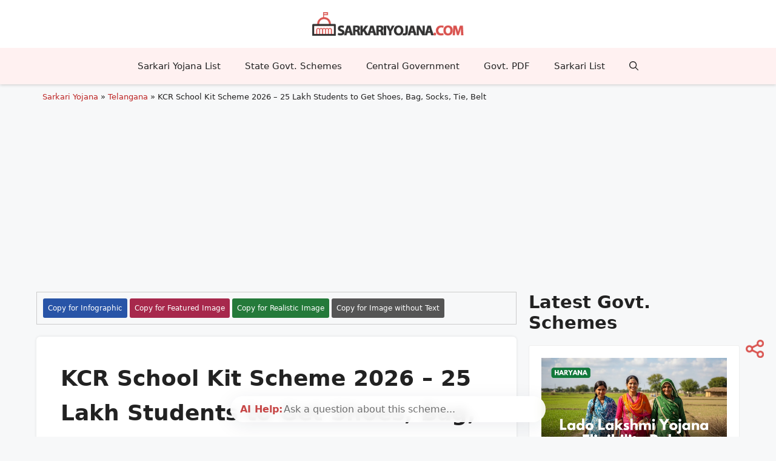

--- FILE ---
content_type: text/html; charset=UTF-8
request_url: https://sarkariyojana.com/kcr-school-kit-scheme-telangana/
body_size: 34550
content:
<!DOCTYPE html>
<html lang="en-US" prefix="og: https://ogp.me/ns#">
<head>
	<meta charset="UTF-8">
	<link rel="profile" href="https://gmpg.org/xfn/11">
	<script>
(()=>{var e={};e.g=function(){if("object"==typeof globalThis)return globalThis;try{return this||new Function("return this")()}catch(e){if("object"==typeof window)return window}}(),function({ampUrl:n,isCustomizePreview:t,isAmpDevMode:r,noampQueryVarName:o,noampQueryVarValue:s,disabledStorageKey:i,mobileUserAgents:a,regexRegex:c}){if("undefined"==typeof sessionStorage)return;const d=new RegExp(c);if(!a.some((e=>{const n=e.match(d);return!(!n||!new RegExp(n[1],n[2]).test(navigator.userAgent))||navigator.userAgent.includes(e)})))return;e.g.addEventListener("DOMContentLoaded",(()=>{const e=document.getElementById("amp-mobile-version-switcher");if(!e)return;e.hidden=!1;const n=e.querySelector("a[href]");n&&n.addEventListener("click",(()=>{sessionStorage.removeItem(i)}))}));const g=r&&["paired-browsing-non-amp","paired-browsing-amp"].includes(window.name);if(sessionStorage.getItem(i)||t||g)return;const u=new URL(location.href),m=new URL(n);m.hash=u.hash,u.searchParams.has(o)&&s===u.searchParams.get(o)?sessionStorage.setItem(i,"1"):m.href!==u.href&&(window.stop(),location.replace(m.href))}({"ampUrl":"https:\/\/sarkariyojana.com\/kcr-school-kit-scheme-telangana\/?amp=1","noampQueryVarName":"noamp","noampQueryVarValue":"mobile","disabledStorageKey":"amp_mobile_redirect_disabled","mobileUserAgents":["Mobile","Android","Silk\/","Kindle","BlackBerry","Opera Mini","Opera Mobi"],"regexRegex":"^\\\/((?:.|\\n)+)\\\/([i]*)$","isCustomizePreview":false,"isAmpDevMode":false})})();
</script>
<meta name="viewport" content="width=device-width, initial-scale=1">
<!-- Search Engine Optimization by Rank Math PRO - https://rankmath.com/ -->
<title>KCR School Kit Scheme 2026 to Provide Bag, Shoes, Socks, Belts, Tie to Students</title>
<meta name="description" content="KCR School Kit Scheme 2026 to be launched soon, Telangana state govt. to provide bag, sports shoes, socks, belts, tie, ID card to students in government schools"/>
<meta name="robots" content="follow, index, max-snippet:-1, max-video-preview:-1, max-image-preview:large"/>
<link rel="canonical" href="https://sarkariyojana.com/kcr-school-kit-scheme-telangana/" />
<meta property="og:locale" content="en_US" />
<meta property="og:type" content="article" />
<meta property="og:title" content="KCR School Kit Scheme 2026 to Provide Bag, Shoes, Socks, Belts, Tie to Students" />
<meta property="og:description" content="KCR School Kit Scheme 2026 to be launched soon, Telangana state govt. to provide bag, sports shoes, socks, belts, tie, ID card to students in government schools" />
<meta property="og:url" content="https://sarkariyojana.com/kcr-school-kit-scheme-telangana/" />
<meta property="og:site_name" content="सरकारी योजना" />
<meta property="article:publisher" content="https://www.facebook.com/sarkariyojna" />
<meta property="article:author" content="https://www.facebook.com/rajesh1708" />
<meta property="article:tag" content="Sarkari Yojana List" />
<meta property="article:section" content="Telangana" />
<meta property="og:updated_time" content="2023-10-27T15:16:26+05:30" />
<meta property="og:image" content="https://sarkariyojana.com/wp-content/uploads/2022/12/kcr-school-kit-scheme.jpg" />
<meta property="og:image:secure_url" content="https://sarkariyojana.com/wp-content/uploads/2022/12/kcr-school-kit-scheme.jpg" />
<meta property="og:image:width" content="1200" />
<meta property="og:image:height" content="675" />
<meta property="og:image:alt" content="KCR School Kit Scheme" />
<meta property="og:image:type" content="image/jpeg" />
<meta property="article:published_time" content="2023-10-27T14:39:00+05:30" />
<meta property="article:modified_time" content="2023-10-27T15:16:26+05:30" />
<meta name="twitter:card" content="summary_large_image" />
<meta name="twitter:title" content="KCR School Kit Scheme 2026 to Provide Bag, Shoes, Socks, Belts, Tie to Students" />
<meta name="twitter:description" content="KCR School Kit Scheme 2026 to be launched soon, Telangana state govt. to provide bag, sports shoes, socks, belts, tie, ID card to students in government schools" />
<meta name="twitter:site" content="@sarkari_yojana" />
<meta name="twitter:creator" content="@sarkari_yojana" />
<meta name="twitter:image" content="https://sarkariyojana.com/wp-content/uploads/2022/12/kcr-school-kit-scheme.jpg" />
<meta name="twitter:label1" content="Written by" />
<meta name="twitter:data1" content="Sarkari Yojana Team" />
<meta name="twitter:label2" content="Time to read" />
<meta name="twitter:data2" content="2 minutes" />
<script type="application/ld+json" class="rank-math-schema-pro">{"@context":"https://schema.org","@graph":[{"@type":"Place","@id":"https://sarkariyojana.com/#place","address":{"@type":"PostalAddress","streetAddress":"Bhardwaj Tower","addressLocality":"Palwal","addressRegion":"Haryana","postalCode":"121102","addressCountry":"India"}},{"@type":"Organization","@id":"https://sarkariyojana.com/#organization","name":"\u0938\u0930\u0915\u093e\u0930\u0940 \u092f\u094b\u091c\u0928\u093e - Sarkari Yojana","url":"http://sarkariyojana.com","sameAs":["https://www.facebook.com/sarkariyojna","https://twitter.com/sarkari_yojana"],"email":"contact@sarkariyojana.com","address":{"@type":"PostalAddress","streetAddress":"Bhardwaj Tower","addressLocality":"Palwal","addressRegion":"Haryana","postalCode":"121102","addressCountry":"India"},"logo":{"@type":"ImageObject","@id":"https://sarkariyojana.com/#logo","url":"http://sarkariyojana.com/wp-content/uploads/2020/08/sarkari-yojana.jpg","contentUrl":"http://sarkariyojana.com/wp-content/uploads/2020/08/sarkari-yojana.jpg","caption":"\u0938\u0930\u0915\u093e\u0930\u0940 \u092f\u094b\u091c\u0928\u093e","inLanguage":"en-US","width":"512","height":"512"},"location":{"@id":"https://sarkariyojana.com/#place"}},{"@type":"WebSite","@id":"https://sarkariyojana.com/#website","url":"https://sarkariyojana.com","name":"\u0938\u0930\u0915\u093e\u0930\u0940 \u092f\u094b\u091c\u0928\u093e","publisher":{"@id":"https://sarkariyojana.com/#organization"},"inLanguage":"en-US"},{"@type":"ImageObject","@id":"https://sarkariyojana.com/wp-content/uploads/2022/12/kcr-school-kit-scheme.jpg","url":"https://sarkariyojana.com/wp-content/uploads/2022/12/kcr-school-kit-scheme.jpg","width":"1200","height":"675","caption":"KCR School Kit Scheme","inLanguage":"en-US"},{"@type":"BreadcrumbList","@id":"https://sarkariyojana.com/kcr-school-kit-scheme-telangana/#breadcrumb","itemListElement":[{"@type":"ListItem","position":"1","item":{"@id":"http://sarkariyojana.com","name":"Sarkari Yojana"}},{"@type":"ListItem","position":"2","item":{"@id":"https://sarkariyojana.com/telangana/","name":"Telangana"}},{"@type":"ListItem","position":"3","item":{"@id":"https://sarkariyojana.com/kcr-school-kit-scheme-telangana/","name":"KCR School Kit Scheme 2026 &#8211; 25 Lakh Students to Get Shoes, Bag, Socks, Tie, Belt"}}]},{"@type":"WebPage","@id":"https://sarkariyojana.com/kcr-school-kit-scheme-telangana/#webpage","url":"https://sarkariyojana.com/kcr-school-kit-scheme-telangana/","name":"KCR School Kit Scheme 2026 to Provide Bag, Shoes, Socks, Belts, Tie to Students","datePublished":"2023-10-27T14:39:00+05:30","dateModified":"2023-10-27T15:16:26+05:30","isPartOf":{"@id":"https://sarkariyojana.com/#website"},"primaryImageOfPage":{"@id":"https://sarkariyojana.com/wp-content/uploads/2022/12/kcr-school-kit-scheme.jpg"},"inLanguage":"en-US","breadcrumb":{"@id":"https://sarkariyojana.com/kcr-school-kit-scheme-telangana/#breadcrumb"}},{"@type":"Person","@id":"https://sarkariyojana.com/kcr-school-kit-scheme-telangana/#author","name":"Sarkari Yojana Team","image":{"@type":"ImageObject","@id":"https://secure.gravatar.com/avatar/d61e0b611aa56ba48607440af0b9b33134e6eca8795a4d1a23bc30759ccc48f1?s=96&amp;d=mm&amp;r=g","url":"https://secure.gravatar.com/avatar/d61e0b611aa56ba48607440af0b9b33134e6eca8795a4d1a23bc30759ccc48f1?s=96&amp;d=mm&amp;r=g","caption":"Sarkari Yojana Team","inLanguage":"en-US"},"sameAs":["http://sarkariyojana.com"],"worksFor":{"@id":"https://sarkariyojana.com/#organization"}},{"@type":"Article","headline":"KCR School Kit Scheme 2026 to Provide Bag, Shoes, Socks, Belts, Tie to Students","keywords":"KCR School Kit Scheme","datePublished":"2023-10-27T14:39:00+05:30","dateModified":"2023-10-27T15:16:26+05:30","articleSection":"Telangana","author":{"@id":"https://sarkariyojana.com/kcr-school-kit-scheme-telangana/#author","name":"Sarkari Yojana Team"},"publisher":{"@id":"https://sarkariyojana.com/#organization"},"description":"KCR School Kit Scheme 2026 to be launched soon, Telangana state govt. to provide bag, sports shoes, socks, belts, tie, ID card to students in government schools","name":"KCR School Kit Scheme 2026 to Provide Bag, Shoes, Socks, Belts, Tie to Students","@id":"https://sarkariyojana.com/kcr-school-kit-scheme-telangana/#richSnippet","isPartOf":{"@id":"https://sarkariyojana.com/kcr-school-kit-scheme-telangana/#webpage"},"image":{"@id":"https://sarkariyojana.com/wp-content/uploads/2022/12/kcr-school-kit-scheme.jpg"},"inLanguage":"en-US","mainEntityOfPage":{"@id":"https://sarkariyojana.com/kcr-school-kit-scheme-telangana/#webpage"}}]}</script>
<!-- /Rank Math WordPress SEO plugin -->

<link rel="alternate" type="application/rss+xml" title="सरकारी योजना &raquo; Feed" href="https://sarkariyojana.com/feed/" />
<link rel="alternate" type="application/rss+xml" title="सरकारी योजना &raquo; Comments Feed" href="https://sarkariyojana.com/comments/feed/" />
<link rel="alternate" type="application/rss+xml" title="सरकारी योजना &raquo; KCR School Kit Scheme 2026 &#8211; 25 Lakh Students to Get Shoes, Bag, Socks, Tie, Belt Comments Feed" href="https://sarkariyojana.com/kcr-school-kit-scheme-telangana/feed/" />
<link rel="alternate" title="oEmbed (JSON)" type="application/json+oembed" href="https://sarkariyojana.com/wp-json/oembed/1.0/embed?url=https%3A%2F%2Fsarkariyojana.com%2Fkcr-school-kit-scheme-telangana%2F" />
<link rel="alternate" title="oEmbed (XML)" type="text/xml+oembed" href="https://sarkariyojana.com/wp-json/oembed/1.0/embed?url=https%3A%2F%2Fsarkariyojana.com%2Fkcr-school-kit-scheme-telangana%2F&#038;format=xml" />
<style id='wp-img-auto-sizes-contain-inline-css'>
img:is([sizes=auto i],[sizes^="auto," i]){contain-intrinsic-size:3000px 1500px}
/*# sourceURL=wp-img-auto-sizes-contain-inline-css */
</style>

<style id='classic-theme-styles-inline-css'>
/*! This file is auto-generated */
.wp-block-button__link{color:#fff;background-color:#32373c;border-radius:9999px;box-shadow:none;text-decoration:none;padding:calc(.667em + 2px) calc(1.333em + 2px);font-size:1.125em}.wp-block-file__button{background:#32373c;color:#fff;text-decoration:none}
/*# sourceURL=/wp-includes/css/classic-themes.min.css */
</style>
<link rel='stylesheet' id='generate-comments-css' href='https://sarkariyojana.com/wp-content/themes/generatepress/assets/css/components/comments.min.css?ver=3.3.1' media='all' />
<link rel='stylesheet' id='generate-style-css' href='https://sarkariyojana.com/wp-content/themes/generatepress/assets/css/main.min.css?ver=3.3.1' media='all' />
<style id='generate-style-inline-css'>
body{background-color:var(--base-2);color:var(--contrast);}a{color:var(--accent);}a{text-decoration:underline;}.entry-title a, .site-branding a, a.button, .wp-block-button__link, .main-navigation a{text-decoration:none;}a:hover, a:focus, a:active{color:var(--contrast);}.grid-container{max-width:1160px;}.wp-block-group__inner-container{max-width:1160px;margin-left:auto;margin-right:auto;}.site-header .header-image{width:250px;}:root{--contrast:#222222;--contrast-2:#575760;--contrast-3:#b2b2be;--base:#f0f0f0;--base-2:#f7f8f9;--base-3:#ffffff;--accent:#bd2626;}:root .has-contrast-color{color:var(--contrast);}:root .has-contrast-background-color{background-color:var(--contrast);}:root .has-contrast-2-color{color:var(--contrast-2);}:root .has-contrast-2-background-color{background-color:var(--contrast-2);}:root .has-contrast-3-color{color:var(--contrast-3);}:root .has-contrast-3-background-color{background-color:var(--contrast-3);}:root .has-base-color{color:var(--base);}:root .has-base-background-color{background-color:var(--base);}:root .has-base-2-color{color:var(--base-2);}:root .has-base-2-background-color{background-color:var(--base-2);}:root .has-base-3-color{color:var(--base-3);}:root .has-base-3-background-color{background-color:var(--base-3);}:root .has-accent-color{color:var(--accent);}:root .has-accent-background-color{background-color:var(--accent);}.gp-modal:not(.gp-modal--open):not(.gp-modal--transition){display:none;}.gp-modal--transition:not(.gp-modal--open){pointer-events:none;}.gp-modal-overlay:not(.gp-modal-overlay--open):not(.gp-modal--transition){display:none;}.gp-modal__overlay{display:none;position:fixed;top:0;left:0;right:0;bottom:0;background:rgba(0,0,0,0.2);display:flex;justify-content:center;align-items:center;z-index:10000;backdrop-filter:blur(3px);transition:opacity 500ms ease;opacity:0;}.gp-modal--open:not(.gp-modal--transition) .gp-modal__overlay{opacity:1;}.gp-modal__container{max-width:100%;max-height:100vh;transform:scale(0.9);transition:transform 500ms ease;padding:0 10px;}.gp-modal--open:not(.gp-modal--transition) .gp-modal__container{transform:scale(1);}.search-modal-fields{display:flex;}.gp-search-modal .gp-modal__overlay{align-items:flex-start;padding-top:25vh;background:var(--gp-search-modal-overlay-bg-color);}.search-modal-form{width:500px;max-width:100%;background-color:var(--gp-search-modal-bg-color);color:var(--gp-search-modal-text-color);}.search-modal-form .search-field, .search-modal-form .search-field:focus{width:100%;height:60px;background-color:transparent;border:0;appearance:none;color:currentColor;}.search-modal-fields button, .search-modal-fields button:active, .search-modal-fields button:focus, .search-modal-fields button:hover{background-color:transparent;border:0;color:currentColor;width:60px;}.top-bar{background-color:#636363;color:#ffffff;}.top-bar a{color:#ffffff;}.top-bar a:hover{color:#303030;}.site-header{background-color:var(--base-3);}.main-title a,.main-title a:hover{color:var(--contrast);}.site-description{color:var(--contrast-2);}.main-navigation,.main-navigation ul ul{background-color:#fff1f1;}.main-navigation .main-nav ul li a, .main-navigation .menu-toggle, .main-navigation .menu-bar-items{color:var(--contrast);}.main-navigation .main-nav ul li:not([class*="current-menu-"]):hover > a, .main-navigation .main-nav ul li:not([class*="current-menu-"]):focus > a, .main-navigation .main-nav ul li.sfHover:not([class*="current-menu-"]) > a, .main-navigation .menu-bar-item:hover > a, .main-navigation .menu-bar-item.sfHover > a{color:var(--accent);}button.menu-toggle:hover,button.menu-toggle:focus{color:var(--contrast);}.main-navigation .main-nav ul li[class*="current-menu-"] > a{color:var(--accent);}.navigation-search input[type="search"],.navigation-search input[type="search"]:active, .navigation-search input[type="search"]:focus, .main-navigation .main-nav ul li.search-item.active > a, .main-navigation .menu-bar-items .search-item.active > a{color:var(--accent);}.main-navigation ul ul{background-color:var(--base);}.separate-containers .inside-article, .separate-containers .comments-area, .separate-containers .page-header, .one-container .container, .separate-containers .paging-navigation, .inside-page-header{background-color:var(--base-3);}.entry-title a{color:var(--contrast);}.entry-title a:hover{color:var(--contrast-2);}.entry-meta{color:var(--contrast-2);}.sidebar .widget{background-color:var(--base-3);}.footer-widgets{background-color:var(--base-3);}.site-info{background-color:var(--base-3);}input[type="text"],input[type="email"],input[type="url"],input[type="password"],input[type="search"],input[type="tel"],input[type="number"],textarea,select{color:var(--contrast);background-color:var(--base-2);border-color:var(--base);}input[type="text"]:focus,input[type="email"]:focus,input[type="url"]:focus,input[type="password"]:focus,input[type="search"]:focus,input[type="tel"]:focus,input[type="number"]:focus,textarea:focus,select:focus{color:var(--contrast);background-color:var(--base-2);border-color:var(--contrast-3);}button,html input[type="button"],input[type="reset"],input[type="submit"],a.button,a.wp-block-button__link:not(.has-background){color:#ffffff;background-color:var(--accent);}button:hover,html input[type="button"]:hover,input[type="reset"]:hover,input[type="submit"]:hover,a.button:hover,button:focus,html input[type="button"]:focus,input[type="reset"]:focus,input[type="submit"]:focus,a.button:focus,a.wp-block-button__link:not(.has-background):active,a.wp-block-button__link:not(.has-background):focus,a.wp-block-button__link:not(.has-background):hover{color:#ffffff;background-color:var(--contrast-2);}a.generate-back-to-top{background-color:rgba( 0,0,0,0.4 );color:#ffffff;}a.generate-back-to-top:hover,a.generate-back-to-top:focus{background-color:rgba( 0,0,0,0.6 );color:#ffffff;}:root{--gp-search-modal-bg-color:var(--base-3);--gp-search-modal-text-color:var(--contrast);--gp-search-modal-overlay-bg-color:rgba(0,0,0,0.2);}@media (max-width:768px){.main-navigation .menu-bar-item:hover > a, .main-navigation .menu-bar-item.sfHover > a{background:none;color:var(--contrast);}}.nav-below-header .main-navigation .inside-navigation.grid-container, .nav-above-header .main-navigation .inside-navigation.grid-container{padding:0px 20px 0px 20px;}.site-main .wp-block-group__inner-container{padding:40px;}.separate-containers .paging-navigation{padding-top:20px;padding-bottom:20px;}.entry-content .alignwide, body:not(.no-sidebar) .entry-content .alignfull{margin-left:-40px;width:calc(100% + 80px);max-width:calc(100% + 80px);}.rtl .menu-item-has-children .dropdown-menu-toggle{padding-left:20px;}.rtl .main-navigation .main-nav ul li.menu-item-has-children > a{padding-right:20px;}@media (max-width:768px){.separate-containers .inside-article, .separate-containers .comments-area, .separate-containers .page-header, .separate-containers .paging-navigation, .one-container .site-content, .inside-page-header{padding:30px;}.site-main .wp-block-group__inner-container{padding:30px;}.inside-top-bar{padding-right:30px;padding-left:30px;}.inside-header{padding-right:30px;padding-left:30px;}.widget-area .widget{padding-top:30px;padding-right:30px;padding-bottom:30px;padding-left:30px;}.footer-widgets-container{padding-top:30px;padding-right:30px;padding-bottom:30px;padding-left:30px;}.inside-site-info{padding-right:30px;padding-left:30px;}.entry-content .alignwide, body:not(.no-sidebar) .entry-content .alignfull{margin-left:-30px;width:calc(100% + 60px);max-width:calc(100% + 60px);}.one-container .site-main .paging-navigation{margin-bottom:20px;}}/* End cached CSS */.is-right-sidebar{width:30%;}.is-left-sidebar{width:30%;}.site-content .content-area{width:70%;}@media (max-width:768px){.main-navigation .menu-toggle,.sidebar-nav-mobile:not(#sticky-placeholder){display:block;}.main-navigation ul,.gen-sidebar-nav,.main-navigation:not(.slideout-navigation):not(.toggled) .main-nav > ul,.has-inline-mobile-toggle #site-navigation .inside-navigation > *:not(.navigation-search):not(.main-nav){display:none;}.nav-align-right .inside-navigation,.nav-align-center .inside-navigation{justify-content:space-between;}}
/*# sourceURL=generate-style-inline-css */
</style>
<link rel='stylesheet' id='generate-child-css' href='https://sarkariyojana.com/wp-content/themes/generatepress_child/style.css?ver=1761981603' media='all' />
<link rel='stylesheet' id='generate-blog-images-css' href='https://sarkariyojana.com/wp-content/plugins/gp-premium/blog/functions/css/featured-images.min.css?ver=2.5.0-alpha.1' media='all' />
<link rel="https://api.w.org/" href="https://sarkariyojana.com/wp-json/" /><link rel="alternate" title="JSON" type="application/json" href="https://sarkariyojana.com/wp-json/wp/v2/posts/67507" /><link rel="EditURI" type="application/rsd+xml" title="RSD" href="https://sarkariyojana.com/xmlrpc.php?rsd" />
<meta name="generator" content="WordPress 6.9" />
<link rel='shortlink' href='https://sarkariyojana.com/?p=67507' />
<!-- LaraPush Push Notification Integration by Plugin -->
<script src="https://cdn.larapush.com/scripts/larapush-popup-5.0.0.min.js"></script>
<link rel="manifest" href="https://sarkariyojana.com/manifest.json">
<script>
    var additionalJsCode = "function LoadLaraPush(){ if (typeof LaraPush === \"function\") {new LaraPush(JSON.parse(atob('[base64]')), JSON.parse(atob('[base64]')));}}LoadLaraPush();";
    eval(additionalJsCode);
</script>
<!-- /.LaraPush Push Notification Integration by Plugin -->
<link rel="alternate" type="text/html" media="only screen and (max-width: 640px)" href="https://sarkariyojana.com/kcr-school-kit-scheme-telangana/?amp=1">                            <style>/* --- Root Container --- */
#syai-chatbot-root {
    position: fixed;
    bottom: 0;
    left: 50%;
    transform: translateX(-50%);
    width: 100%;
    max-width: 540px;
    z-index: 99999;
    pointer-events: none;
    padding: 0 10px 24px 10px;
    box-sizing: border-box;
}

/* Prevent background scroll when chat is open */
body.syai-modal-open {
    overflow: hidden !important;
}

/* --- Entry Bar (Closed State) --- */
#syai-chatbot-entry {
    pointer-events: all;
    width: 100%;
    background: rgba(255, 255, 255, 0.9);
    backdrop-filter: blur(8px);
    border-radius:25px;
    box-shadow: 0 6px 32px 0 rgba(30, 41, 59, 0.08);
    padding:6px 16px;
    display: flex;
    align-items: center;
    gap: 8px;
    cursor: text;
    transition: opacity 0.3s ease, transform 0.3s ease, box-shadow 0.2s ease;
    transform: translateY(0);
    opacity: 1;
    position: relative; /* For gradient border */
}

#syai-chatbot-root.syai-chat-is-open #syai-chatbot-entry {
    opacity: 0;
    transform: translateY(20px) scale(0.95);
    pointer-events: none;
}

/* Animated Gradient Border for Entry Bar */
#syai-chatbot-entry::after {
    content: '';
    position: absolute;
    inset: -6px;
    z-index: -1;
    border-radius: 25px;
    background: linear-gradient(270deg, #1ecb31, #4852e9, #ffe53b, #2196f3, #4cc0c0);
    background-size: 400% 400%;
    animation: syai-gradient-border 9s ease infinite;
}

#syai-chatbot-entry::before {
  content: '';
  position: absolute;
  inset: 0;
  border-radius:20px;
  background: #fff;
  z-index: 0;
}

@keyframes syai-gradient-border {
    0% { background-position: 0% 50%; }
    50% { background-position: 100% 50%; }
    100% { background-position: 0% 50%; }
}

#syai-chatbot-entry:hover {
    box-shadow: 0 12px 48px 0 rgba(30, 41, 59, 0.12);
}

#syai-chatbot-entry label {
    color: #bd2626;
    font-weight: 600;
    font-size: 1rem;
    white-space: nowrap;
    opacity: 0.85;
}

#syai-chatbot-entry input {
    flex: 1 1 0px;
    border: none;
    outline: none;
    background: transparent;
    font-size: 1.03rem;
    padding: 2px;
    min-width: 0;
    z-index: 100;
}

#syai-chatbot-entry input::placeholder {
    color: #333;
    opacity: 0.7;
}

/* --- Main Chat Box (Open State) --- */
#syai-chatbot-box {
    pointer-events: none; /* Initially none */
    position: absolute;
    bottom: 24px;
    left: 50%;
    width: 100%;
    height: 70vh;
    max-height: 600px;
    background: #fff;
    border-radius: 22px;
    box-shadow: 0 16px 54px 0 rgba(30, 41, 59, 0.17);
    display: flex;
    flex-direction: column;
    border: 1px solid #e5e7eb;
    opacity: 0;
    transform: translateX(-50%) translateY(30px) scale(0.95);
    transition: opacity .3s cubic-bezier(0.4, 0, 0.2, 1), transform .3s cubic-bezier(0.4, 0, 0.2, 1);
    padding-bottom: env(safe-area-inset-bottom, 0);
}

#syai-chatbot-root.syai-chat-is-open #syai-chatbot-box {
    opacity: 1;
    pointer-events: all;
    transform: translateX(-50%) translateY(0) scale(1);
}

/* --- Chat Header --- */
.syai-header {
    padding: 8px 16px;
    border-bottom: 1px solid #f3f4f6;
    display: flex;
    align-items: center;
    justify-content: space-between;
    flex-shrink: 0;
}
.syai-header-title {
    font-weight: 600;
    font-size: 0.95rem;
    color: #2e2e2e;
    display: flex;
    align-items: center;
    gap: 8px;
}
.syai-header-actions button {
    background: #f1f1f1;
    border: none;
    color: #777;
    cursor: pointer;
    opacity: .8;
    transition: all .2s;
    border-radius: 50%;
    width: 32px;
    height: 32px;
    font-size: 1rem;
    padding:0;
    line-height: 32px;
}
.syai-header-actions button:hover {
    opacity: 1;
    background: #e4e4e4;
    color: #bd2626;
    transform: scale(1.1);
}

/* --- Conversation Thread --- */
.syai-thread {
    flex: 1 1 auto;
    overflow-y: auto;
    padding: 16px;
    background: #f9fafb;
    scroll-behavior: smooth;
}

.syai-turn {
    margin-bottom: 12px;
    display: flex;
    max-width: 95%;
    animation: syai-fade-in-up 0.4s ease-out forwards;
    opacity: 0;
}
@keyframes syai-fade-in-up {
    from { opacity: 0; transform: translateY(10px); }
    to { opacity: 1; transform: translateY(0); }
}
.syai-turn.syai-user { margin-left: auto; flex-direction: row-reverse; }
.syai-turn.syai-ai { margin-right: auto; }

.syai-user .syai-msg {
background: #bd262614;
  color: #000;
  padding: 10px 16px;
  border-radius: 18px 18px 6px 18px;
  font-size: 0.95rem;
  line-height: 1.5;
  border-left: 2px solid #cb5f5f4f;
  border-bottom: 2px solid #cb5f5f4f;
}

.syai-assistant {
background: #f1f2f6;
  color: #707070;
  padding: 10px 16px;
  border-radius: 18px 18px 18px 6px;
  font-size: 0.9rem;
  line-height: 1.8;
  border-left: 2px solid #a0a0a04f;
  border-bottom: 2px solid #a0a0a04f;
}
.syai-assistant p:last-child { margin-bottom: 0; }
.syai-assistant h1,.syai-assistant h2,.syai-assistant h3{
    font-size: 20px;
    margin-bottom: 10px;
    color: var(--accent);
}
.syai-assistant ul{
    margin: 0 0 10px 10px;
}
.syai-copy {
align-self: center;
  color: #ccc;
  cursor: pointer;
  user-select: none;
  margin: 0 8px;
  width: 16px;
  text-align: center;
  border-radius: 50%;
  transition: all 0.2s ease;
}
.syai-copy:hover { color: #bd2626;transform:scale(1.1);}

/* --- AI Typing Indicator --- */
.syai-typing-indicator {
    padding: 12px 20px;
    display: flex;
    align-items: center;
}
.syai-typing-indicator span {
    height: 8px;
    width: 8px;
    background-color: #bd2626;
    border-radius: 50%;
    display: inline-block;
    margin: 0 2px;
    animation: syai-dot-bounce 1.4s infinite ease-in-out both;
}
.syai-typing-indicator span:nth-of-type(2) { animation-delay: -0.16s; }
.syai-typing-indicator span:nth-of-type(3) { animation-delay: -0.32s; }

@keyframes syai-dot-bounce {
    0%, 80%, 100% { transform: scale(0); }
    40% { transform: scale(1.0); }
}

/* --- Disclaimer & Input Box --- */
.syai-disclaimer {
    font-size: 11px;
    color: #aaa;
    text-align: center;
    padding: 6px 12px;
    background: #fff;
    border-top: 1px solid #f3f4f6;
}
.syai-inputbox {
    display: flex;
    gap: 8px;
    background: #fff;
    padding: 10px 16px;
    border-top: 1px solid #f3f4f6;
    border-bottom-left-radius: 22px;
    border-bottom-right-radius: 22px;
}
#syai-user-input {
    flex: 1 1 0px;
    min-height: 48px;
    max-height: 120px;
    font-size: 0.9rem;
    color: #242424;
    border-radius: 14px;
    padding:8px 10px;
    border: 1px solid #e5e7eb;
    resize: none;
    outline: none;
    background: #fafbfc;
    box-shadow: none;
    transition: border-color 0.2s, background 0.2s;
    line-height: 1.4;
}
#syai-user-input:focus {
    border-color: #bd2626;
    background: #fff;
}
#syai-send-btn {
    background: #bd2626;
    border: none;
    color: #fff;
    border-radius: 14px;
    font-size: 1.5em;
    min-width: 48px;
    min-height: 48px;
    cursor: pointer;
    transition: background .2s, transform .2s;
    align-self: flex-end;
}
#syai-send-btn:hover { background: #a11f1f; }
#syai-send-btn:active { transform: scale(0.9); }
#syai-send-btn:disabled {
    background: #e5e7eb;
    color: #9ca3af;
    cursor: not-allowed;
    transform: none;
}

/* --- Mobile Responsiveness --- */
@media (max-width: 560px) {
    #syai-chatbot-root {
        padding: 0;
    }
    #syai-chatbot-entry {
        margin: 0 2vw 2vh 2vw;
        width: 96vw;
    }
    #syai-chatbot-box {
        width: 100vw;
        height: 85dvh; /* Use dynamic viewport height for mobile */
        max-height: 85dvh;
        bottom: 0;
        border-radius: 22px 22px 0 0;
    }
    .syai-inputbox {
        padding: 8px;
        border-radius: 0;
    }
    .syai-header { border-radius: 22px 22px 0 0; }
}</style>
                            <script src="https://sarkariyojana.com/wp-includes/js/jquery/jquery.min.js?ver=3.7.1"></script>
<script>
window.SYAI_CHATBOT = {
  ajax_url: 'https://sarkariyojana.com/wp-admin/admin-ajax.php',
  post_id: 67507};
</script>                            <style>.sy-translator{position:relative;border:3px solid #e6ecf2;border-radius:8px;padding:0;margin:0;background:#fffbfbb0;box-shadow:0 1px 1px rgba(16,24,40,.04),0 5px 15px rgba(16,24,40,.06);overflow:hidden}.sy-translator__bar{position:relative;display:grid;grid-template-columns:1fr auto;gap:10px;align-items:center;padding:12px 20px}.sy-translator__title{font-size:14px;letter-spacing:.2px;color:#666;font-weight:700}.sy-translator__pills{display:flex;flex-wrap:wrap;gap:8px}.sy-pill{appearance:none;border:1px solid #dbeafe;background:linear-gradient(135deg,#fbbf240a,#f472b603);padding:5px 10px;border-radius:999px;font-size:11.5px;color:#0f172a;cursor:pointer;transition:transform .06s,box-shadow .2s,border-color .2s,background .2s;box-shadow:0 1px 0 rgba(0,0,0,.04)}.sy-pill:hover{transform:translateY(-1px);border-color:#bfdbfe;background:linear-gradient(180deg,#fff,#f1f7ff);color:#000}.sy-pill:active{transform:translateY(0)}.sy-pill[disabled],.sy-translator.is-busy .sy-pill{opacity:.6;cursor:not-allowed}.sy-translator__result{display:none;border-top:1px dashed #e5e7eb;padding:20px;min-height:64px;font-size:15px;line-height:1.7;position:relative;}.sy-translator__result:before{content:'*This translated content is created using AI, it might have mistakes, please verify using other sources.';display:block;font-size:11px;position:absolute;top:10px;left:20px;color: var(--accent);}.sy-translator.has-result .sy-translator__result{display:block}.sy-loader-overlay{position:absolute;inset:0;display:none;align-items:center;justify-content:center;border-radius:8px;overflow:hidden;pointer-events:none}.sy-loader-overlay.is-active{display:flex}.sy-loader-overlay::before{content:"";position:absolute;inset:0;background:linear-gradient(90deg,#a78bfa,#60a5fa,#34d399,#fbbf24,#f472b6,#a78bfa);background-size:400% 400%;animation:syGradientShift var(--sy-anim-duration,1.8s) linear infinite;opacity:.68;filter:saturate(1.15);transform:scaleX(var(--sy-flow,1))}.sy-loader-text{position:relative;z-index:1;font-weight:700;color:#0f172a;background:rgba(255,255,255,.85);padding:6px 12px;border-radius:999px;box-shadow:0 1px 2px rgba(0,0,0,.06);letter-spacing:.2px}@keyframes syGradientShift{0%{background-position:0 50%;filter:hue-rotate(0deg)}50%{background-position:100% 50%;filter:hue-rotate(180deg)}100%{background-position:0 50%;filter:hue-rotate(360deg)}}.sy-error{background:#fff1f2;color:#9f1239;border:1px solid #fecdd3;padding:10px 12px;border-radius:10px;font-size:13px}</style>
                            <link rel="llms-sitemap" href="https://sarkariyojana.com/llms.txt" />
<link rel="amphtml" href="https://sarkariyojana.com/kcr-school-kit-scheme-telangana/?amp=1"><style>#amp-mobile-version-switcher{left:0;position:absolute;width:100%;z-index:100}#amp-mobile-version-switcher>a{background-color:#444;border:0;color:#eaeaea;display:block;font-family:-apple-system,BlinkMacSystemFont,Segoe UI,Roboto,Oxygen-Sans,Ubuntu,Cantarell,Helvetica Neue,sans-serif;font-size:16px;font-weight:600;padding:15px 0;text-align:center;-webkit-text-decoration:none;text-decoration:none}#amp-mobile-version-switcher>a:active,#amp-mobile-version-switcher>a:focus,#amp-mobile-version-switcher>a:hover{-webkit-text-decoration:underline;text-decoration:underline}</style><link rel="icon" href="https://sarkariyojana.com/wp-content/uploads/2020/07/cropped-sy-icon-1-32x32.png" sizes="32x32" />
<link rel="icon" href="https://sarkariyojana.com/wp-content/uploads/2020/07/cropped-sy-icon-1-192x192.png" sizes="192x192" />
<link rel="apple-touch-icon" href="https://sarkariyojana.com/wp-content/uploads/2020/07/cropped-sy-icon-1-180x180.png" />
<meta name="msapplication-TileImage" content="https://sarkariyojana.com/wp-content/uploads/2020/07/cropped-sy-icon-1-270x270.png" />
		<style id="wp-custom-css">
			ul.highlight-box{margin:0;padding: 20px 30px;
  border: 1px solid #ffa9a9;
  border-radius: 8px;
  margin-top: 15px;
  position: relative;
  font-size: 80%;}
ul.highlight-box:before{content: 'Highlights';
  position: absolute;
  display: inline-block;
  padding: 0px 10px;
  top: -15px;
  left: 20px;
  background: linear-gradient(135deg,rgb(255,239,239) 0%,rgb(228,199,199) 100%);
  border: 1px solid #ffa9a9;
  font-size: 14px;
  text-transform: uppercase;
  font-weight: bold;
  color: var(--accent);
  border-radius: 4px;}
.wp-block-file__button{background: #bd2626;
  color: #fff;
  text-decoration: none;
  padding: 8px 20px;
  border-radius: 6px;}
.wp-block-file__button:hover{color:#fff;opacity:0.8;}		</style>
			<link rel='dns-prefetch' href='https://csi.gstatic.com'/>
<link rel='dns-prefetch' href='https://www.google-analytics.com'/>
<meta name="revisit-after" content="1 days" />
<script async src="https://pagead2.googlesyndication.com/pagead/js/adsbygoogle.js?client=ca-pub-9413286941447335" crossorigin="anonymous"></script>
<style id='wp-block-heading-inline-css'>
h1:where(.wp-block-heading).has-background,h2:where(.wp-block-heading).has-background,h3:where(.wp-block-heading).has-background,h4:where(.wp-block-heading).has-background,h5:where(.wp-block-heading).has-background,h6:where(.wp-block-heading).has-background{padding:1.25em 2.375em}h1.has-text-align-left[style*=writing-mode]:where([style*=vertical-lr]),h1.has-text-align-right[style*=writing-mode]:where([style*=vertical-rl]),h2.has-text-align-left[style*=writing-mode]:where([style*=vertical-lr]),h2.has-text-align-right[style*=writing-mode]:where([style*=vertical-rl]),h3.has-text-align-left[style*=writing-mode]:where([style*=vertical-lr]),h3.has-text-align-right[style*=writing-mode]:where([style*=vertical-rl]),h4.has-text-align-left[style*=writing-mode]:where([style*=vertical-lr]),h4.has-text-align-right[style*=writing-mode]:where([style*=vertical-rl]),h5.has-text-align-left[style*=writing-mode]:where([style*=vertical-lr]),h5.has-text-align-right[style*=writing-mode]:where([style*=vertical-rl]),h6.has-text-align-left[style*=writing-mode]:where([style*=vertical-lr]),h6.has-text-align-right[style*=writing-mode]:where([style*=vertical-rl]){rotate:180deg}
/*# sourceURL=https://sarkariyojana.com/wp-includes/blocks/heading/style.min.css */
</style>
<style id='wp-block-paragraph-inline-css'>
.is-small-text{font-size:.875em}.is-regular-text{font-size:1em}.is-large-text{font-size:2.25em}.is-larger-text{font-size:3em}.has-drop-cap:not(:focus):first-letter{float:left;font-size:8.4em;font-style:normal;font-weight:100;line-height:.68;margin:.05em .1em 0 0;text-transform:uppercase}body.rtl .has-drop-cap:not(:focus):first-letter{float:none;margin-left:.1em}p.has-drop-cap.has-background{overflow:hidden}:root :where(p.has-background){padding:1.25em 2.375em}:where(p.has-text-color:not(.has-link-color)) a{color:inherit}p.has-text-align-left[style*="writing-mode:vertical-lr"],p.has-text-align-right[style*="writing-mode:vertical-rl"]{rotate:180deg}
/*# sourceURL=https://sarkariyojana.com/wp-includes/blocks/paragraph/style.min.css */
</style>
<style id='wp-block-table-inline-css'>
.wp-block-table{overflow-x:auto}.wp-block-table table{border-collapse:collapse;width:100%}.wp-block-table thead{border-bottom:3px solid}.wp-block-table tfoot{border-top:3px solid}.wp-block-table td,.wp-block-table th{border:1px solid;padding:.5em}.wp-block-table .has-fixed-layout{table-layout:fixed;width:100%}.wp-block-table .has-fixed-layout td,.wp-block-table .has-fixed-layout th{word-break:break-word}.wp-block-table.aligncenter,.wp-block-table.alignleft,.wp-block-table.alignright{display:table;width:auto}.wp-block-table.aligncenter td,.wp-block-table.aligncenter th,.wp-block-table.alignleft td,.wp-block-table.alignleft th,.wp-block-table.alignright td,.wp-block-table.alignright th{word-break:break-word}.wp-block-table .has-subtle-light-gray-background-color{background-color:#f3f4f5}.wp-block-table .has-subtle-pale-green-background-color{background-color:#e9fbe5}.wp-block-table .has-subtle-pale-blue-background-color{background-color:#e7f5fe}.wp-block-table .has-subtle-pale-pink-background-color{background-color:#fcf0ef}.wp-block-table.is-style-stripes{background-color:initial;border-collapse:inherit;border-spacing:0}.wp-block-table.is-style-stripes tbody tr:nth-child(odd){background-color:#f0f0f0}.wp-block-table.is-style-stripes.has-subtle-light-gray-background-color tbody tr:nth-child(odd){background-color:#f3f4f5}.wp-block-table.is-style-stripes.has-subtle-pale-green-background-color tbody tr:nth-child(odd){background-color:#e9fbe5}.wp-block-table.is-style-stripes.has-subtle-pale-blue-background-color tbody tr:nth-child(odd){background-color:#e7f5fe}.wp-block-table.is-style-stripes.has-subtle-pale-pink-background-color tbody tr:nth-child(odd){background-color:#fcf0ef}.wp-block-table.is-style-stripes td,.wp-block-table.is-style-stripes th{border-color:#0000}.wp-block-table.is-style-stripes{border-bottom:1px solid #f0f0f0}.wp-block-table .has-border-color td,.wp-block-table .has-border-color th,.wp-block-table .has-border-color tr,.wp-block-table .has-border-color>*{border-color:inherit}.wp-block-table table[style*=border-top-color] tr:first-child,.wp-block-table table[style*=border-top-color] tr:first-child td,.wp-block-table table[style*=border-top-color] tr:first-child th,.wp-block-table table[style*=border-top-color]>*,.wp-block-table table[style*=border-top-color]>* td,.wp-block-table table[style*=border-top-color]>* th{border-top-color:inherit}.wp-block-table table[style*=border-top-color] tr:not(:first-child){border-top-color:initial}.wp-block-table table[style*=border-right-color] td:last-child,.wp-block-table table[style*=border-right-color] th,.wp-block-table table[style*=border-right-color] tr,.wp-block-table table[style*=border-right-color]>*{border-right-color:inherit}.wp-block-table table[style*=border-bottom-color] tr:last-child,.wp-block-table table[style*=border-bottom-color] tr:last-child td,.wp-block-table table[style*=border-bottom-color] tr:last-child th,.wp-block-table table[style*=border-bottom-color]>*,.wp-block-table table[style*=border-bottom-color]>* td,.wp-block-table table[style*=border-bottom-color]>* th{border-bottom-color:inherit}.wp-block-table table[style*=border-bottom-color] tr:not(:last-child){border-bottom-color:initial}.wp-block-table table[style*=border-left-color] td:first-child,.wp-block-table table[style*=border-left-color] th,.wp-block-table table[style*=border-left-color] tr,.wp-block-table table[style*=border-left-color]>*{border-left-color:inherit}.wp-block-table table[style*=border-style] td,.wp-block-table table[style*=border-style] th,.wp-block-table table[style*=border-style] tr,.wp-block-table table[style*=border-style]>*{border-style:inherit}.wp-block-table table[style*=border-width] td,.wp-block-table table[style*=border-width] th,.wp-block-table table[style*=border-width] tr,.wp-block-table table[style*=border-width]>*{border-style:inherit;border-width:inherit}
/*# sourceURL=https://sarkariyojana.com/wp-includes/blocks/table/style.min.css */
</style>
<style id='global-styles-inline-css'>
:root{--wp--preset--aspect-ratio--square: 1;--wp--preset--aspect-ratio--4-3: 4/3;--wp--preset--aspect-ratio--3-4: 3/4;--wp--preset--aspect-ratio--3-2: 3/2;--wp--preset--aspect-ratio--2-3: 2/3;--wp--preset--aspect-ratio--16-9: 16/9;--wp--preset--aspect-ratio--9-16: 9/16;--wp--preset--color--black: #000000;--wp--preset--color--cyan-bluish-gray: #abb8c3;--wp--preset--color--white: #ffffff;--wp--preset--color--pale-pink: #f78da7;--wp--preset--color--vivid-red: #cf2e2e;--wp--preset--color--luminous-vivid-orange: #ff6900;--wp--preset--color--luminous-vivid-amber: #fcb900;--wp--preset--color--light-green-cyan: #7bdcb5;--wp--preset--color--vivid-green-cyan: #00d084;--wp--preset--color--pale-cyan-blue: #8ed1fc;--wp--preset--color--vivid-cyan-blue: #0693e3;--wp--preset--color--vivid-purple: #9b51e0;--wp--preset--color--contrast: var(--contrast);--wp--preset--color--contrast-2: var(--contrast-2);--wp--preset--color--contrast-3: var(--contrast-3);--wp--preset--color--base: var(--base);--wp--preset--color--base-2: var(--base-2);--wp--preset--color--base-3: var(--base-3);--wp--preset--color--accent: var(--accent);--wp--preset--gradient--vivid-cyan-blue-to-vivid-purple: linear-gradient(135deg,rgb(6,147,227) 0%,rgb(155,81,224) 100%);--wp--preset--gradient--light-green-cyan-to-vivid-green-cyan: linear-gradient(135deg,rgb(122,220,180) 0%,rgb(0,208,130) 100%);--wp--preset--gradient--luminous-vivid-amber-to-luminous-vivid-orange: linear-gradient(135deg,rgb(252,185,0) 0%,rgb(255,105,0) 100%);--wp--preset--gradient--luminous-vivid-orange-to-vivid-red: linear-gradient(135deg,rgb(255,105,0) 0%,rgb(207,46,46) 100%);--wp--preset--gradient--very-light-gray-to-cyan-bluish-gray: linear-gradient(135deg,rgb(238,238,238) 0%,rgb(169,184,195) 100%);--wp--preset--gradient--cool-to-warm-spectrum: linear-gradient(135deg,rgb(74,234,220) 0%,rgb(151,120,209) 20%,rgb(207,42,186) 40%,rgb(238,44,130) 60%,rgb(251,105,98) 80%,rgb(254,248,76) 100%);--wp--preset--gradient--blush-light-purple: linear-gradient(135deg,rgb(255,206,236) 0%,rgb(152,150,240) 100%);--wp--preset--gradient--blush-bordeaux: linear-gradient(135deg,rgb(254,205,165) 0%,rgb(254,45,45) 50%,rgb(107,0,62) 100%);--wp--preset--gradient--luminous-dusk: linear-gradient(135deg,rgb(255,203,112) 0%,rgb(199,81,192) 50%,rgb(65,88,208) 100%);--wp--preset--gradient--pale-ocean: linear-gradient(135deg,rgb(255,245,203) 0%,rgb(182,227,212) 50%,rgb(51,167,181) 100%);--wp--preset--gradient--electric-grass: linear-gradient(135deg,rgb(202,248,128) 0%,rgb(113,206,126) 100%);--wp--preset--gradient--midnight: linear-gradient(135deg,rgb(2,3,129) 0%,rgb(40,116,252) 100%);--wp--preset--font-size--small: 13px;--wp--preset--font-size--medium: 20px;--wp--preset--font-size--large: 36px;--wp--preset--font-size--x-large: 42px;--wp--preset--spacing--20: 0.44rem;--wp--preset--spacing--30: 0.67rem;--wp--preset--spacing--40: 1rem;--wp--preset--spacing--50: 1.5rem;--wp--preset--spacing--60: 2.25rem;--wp--preset--spacing--70: 3.38rem;--wp--preset--spacing--80: 5.06rem;--wp--preset--shadow--natural: 6px 6px 9px rgba(0, 0, 0, 0.2);--wp--preset--shadow--deep: 12px 12px 50px rgba(0, 0, 0, 0.4);--wp--preset--shadow--sharp: 6px 6px 0px rgba(0, 0, 0, 0.2);--wp--preset--shadow--outlined: 6px 6px 0px -3px rgb(255, 255, 255), 6px 6px rgb(0, 0, 0);--wp--preset--shadow--crisp: 6px 6px 0px rgb(0, 0, 0);}:where(.is-layout-flex){gap: 0.5em;}:where(.is-layout-grid){gap: 0.5em;}body .is-layout-flex{display: flex;}.is-layout-flex{flex-wrap: wrap;align-items: center;}.is-layout-flex > :is(*, div){margin: 0;}body .is-layout-grid{display: grid;}.is-layout-grid > :is(*, div){margin: 0;}:where(.wp-block-columns.is-layout-flex){gap: 2em;}:where(.wp-block-columns.is-layout-grid){gap: 2em;}:where(.wp-block-post-template.is-layout-flex){gap: 1.25em;}:where(.wp-block-post-template.is-layout-grid){gap: 1.25em;}.has-black-color{color: var(--wp--preset--color--black) !important;}.has-cyan-bluish-gray-color{color: var(--wp--preset--color--cyan-bluish-gray) !important;}.has-white-color{color: var(--wp--preset--color--white) !important;}.has-pale-pink-color{color: var(--wp--preset--color--pale-pink) !important;}.has-vivid-red-color{color: var(--wp--preset--color--vivid-red) !important;}.has-luminous-vivid-orange-color{color: var(--wp--preset--color--luminous-vivid-orange) !important;}.has-luminous-vivid-amber-color{color: var(--wp--preset--color--luminous-vivid-amber) !important;}.has-light-green-cyan-color{color: var(--wp--preset--color--light-green-cyan) !important;}.has-vivid-green-cyan-color{color: var(--wp--preset--color--vivid-green-cyan) !important;}.has-pale-cyan-blue-color{color: var(--wp--preset--color--pale-cyan-blue) !important;}.has-vivid-cyan-blue-color{color: var(--wp--preset--color--vivid-cyan-blue) !important;}.has-vivid-purple-color{color: var(--wp--preset--color--vivid-purple) !important;}.has-black-background-color{background-color: var(--wp--preset--color--black) !important;}.has-cyan-bluish-gray-background-color{background-color: var(--wp--preset--color--cyan-bluish-gray) !important;}.has-white-background-color{background-color: var(--wp--preset--color--white) !important;}.has-pale-pink-background-color{background-color: var(--wp--preset--color--pale-pink) !important;}.has-vivid-red-background-color{background-color: var(--wp--preset--color--vivid-red) !important;}.has-luminous-vivid-orange-background-color{background-color: var(--wp--preset--color--luminous-vivid-orange) !important;}.has-luminous-vivid-amber-background-color{background-color: var(--wp--preset--color--luminous-vivid-amber) !important;}.has-light-green-cyan-background-color{background-color: var(--wp--preset--color--light-green-cyan) !important;}.has-vivid-green-cyan-background-color{background-color: var(--wp--preset--color--vivid-green-cyan) !important;}.has-pale-cyan-blue-background-color{background-color: var(--wp--preset--color--pale-cyan-blue) !important;}.has-vivid-cyan-blue-background-color{background-color: var(--wp--preset--color--vivid-cyan-blue) !important;}.has-vivid-purple-background-color{background-color: var(--wp--preset--color--vivid-purple) !important;}.has-black-border-color{border-color: var(--wp--preset--color--black) !important;}.has-cyan-bluish-gray-border-color{border-color: var(--wp--preset--color--cyan-bluish-gray) !important;}.has-white-border-color{border-color: var(--wp--preset--color--white) !important;}.has-pale-pink-border-color{border-color: var(--wp--preset--color--pale-pink) !important;}.has-vivid-red-border-color{border-color: var(--wp--preset--color--vivid-red) !important;}.has-luminous-vivid-orange-border-color{border-color: var(--wp--preset--color--luminous-vivid-orange) !important;}.has-luminous-vivid-amber-border-color{border-color: var(--wp--preset--color--luminous-vivid-amber) !important;}.has-light-green-cyan-border-color{border-color: var(--wp--preset--color--light-green-cyan) !important;}.has-vivid-green-cyan-border-color{border-color: var(--wp--preset--color--vivid-green-cyan) !important;}.has-pale-cyan-blue-border-color{border-color: var(--wp--preset--color--pale-cyan-blue) !important;}.has-vivid-cyan-blue-border-color{border-color: var(--wp--preset--color--vivid-cyan-blue) !important;}.has-vivid-purple-border-color{border-color: var(--wp--preset--color--vivid-purple) !important;}.has-vivid-cyan-blue-to-vivid-purple-gradient-background{background: var(--wp--preset--gradient--vivid-cyan-blue-to-vivid-purple) !important;}.has-light-green-cyan-to-vivid-green-cyan-gradient-background{background: var(--wp--preset--gradient--light-green-cyan-to-vivid-green-cyan) !important;}.has-luminous-vivid-amber-to-luminous-vivid-orange-gradient-background{background: var(--wp--preset--gradient--luminous-vivid-amber-to-luminous-vivid-orange) !important;}.has-luminous-vivid-orange-to-vivid-red-gradient-background{background: var(--wp--preset--gradient--luminous-vivid-orange-to-vivid-red) !important;}.has-very-light-gray-to-cyan-bluish-gray-gradient-background{background: var(--wp--preset--gradient--very-light-gray-to-cyan-bluish-gray) !important;}.has-cool-to-warm-spectrum-gradient-background{background: var(--wp--preset--gradient--cool-to-warm-spectrum) !important;}.has-blush-light-purple-gradient-background{background: var(--wp--preset--gradient--blush-light-purple) !important;}.has-blush-bordeaux-gradient-background{background: var(--wp--preset--gradient--blush-bordeaux) !important;}.has-luminous-dusk-gradient-background{background: var(--wp--preset--gradient--luminous-dusk) !important;}.has-pale-ocean-gradient-background{background: var(--wp--preset--gradient--pale-ocean) !important;}.has-electric-grass-gradient-background{background: var(--wp--preset--gradient--electric-grass) !important;}.has-midnight-gradient-background{background: var(--wp--preset--gradient--midnight) !important;}.has-small-font-size{font-size: var(--wp--preset--font-size--small) !important;}.has-medium-font-size{font-size: var(--wp--preset--font-size--medium) !important;}.has-large-font-size{font-size: var(--wp--preset--font-size--large) !important;}.has-x-large-font-size{font-size: var(--wp--preset--font-size--x-large) !important;}
/*# sourceURL=global-styles-inline-css */
</style>
<link rel='stylesheet' id='lwptoc-main-css' href='https://sarkariyojana.com/wp-content/plugins/luckywp-table-of-contents/front/assets/main.min.css?ver=2.1.14' media='all' />
</head>
<body class="wp-singular post-template-default single single-post postid-67507 single-format-standard wp-custom-logo wp-embed-responsive wp-theme-generatepress wp-child-theme-generatepress_child post-image-above-header post-image-aligned-center right-sidebar nav-below-header separate-containers header-aligned-center dropdown-hover featured-image-active" itemtype="https://schema.org/Blog" itemscope>
			<header class="site-header" id="masthead" aria-label="Site"  itemtype="https://schema.org/WPHeader" itemscope>
			<div class="inside-header grid-container">
				<div class="site-logo">
					<a href="https://sarkariyojana.com/" rel="home">
						<img  class="header-image is-logo-image" alt="सरकारी योजना" src="https://sarkariyojana.com/wp-content/uploads/2020/07/sarkari-yojana-logo.png" srcset="https://sarkariyojana.com/wp-content/uploads/2020/07/sarkari-yojana-logo.png 1x, http://sarkariyojana.com/wp-content/uploads/2016/02/sarkari-yojana-logo.png 2x" width="322" height="50" />
					</a>
				</div>			</div>
		</header>
				<nav class="main-navigation nav-align-center has-menu-bar-items sub-menu-right" id="site-navigation" aria-label="Primary"  itemtype="https://schema.org/SiteNavigationElement" itemscope>
			<div class="inside-navigation grid-container">
								<button class="menu-toggle" aria-controls="primary-menu" aria-expanded="false">
					<span class="gp-icon icon-menu-bars"><svg viewBox="0 0 512 512" aria-hidden="true" xmlns="http://www.w3.org/2000/svg" width="1em" height="1em"><path d="M0 96c0-13.255 10.745-24 24-24h464c13.255 0 24 10.745 24 24s-10.745 24-24 24H24c-13.255 0-24-10.745-24-24zm0 160c0-13.255 10.745-24 24-24h464c13.255 0 24 10.745 24 24s-10.745 24-24 24H24c-13.255 0-24-10.745-24-24zm0 160c0-13.255 10.745-24 24-24h464c13.255 0 24 10.745 24 24s-10.745 24-24 24H24c-13.255 0-24-10.745-24-24z" /></svg><svg viewBox="0 0 512 512" aria-hidden="true" xmlns="http://www.w3.org/2000/svg" width="1em" height="1em"><path d="M71.029 71.029c9.373-9.372 24.569-9.372 33.942 0L256 222.059l151.029-151.03c9.373-9.372 24.569-9.372 33.942 0 9.372 9.373 9.372 24.569 0 33.942L289.941 256l151.03 151.029c9.372 9.373 9.372 24.569 0 33.942-9.373 9.372-24.569 9.372-33.942 0L256 289.941l-151.029 151.03c-9.373 9.372-24.569 9.372-33.942 0-9.372-9.373-9.372-24.569 0-33.942L222.059 256 71.029 104.971c-9.372-9.373-9.372-24.569 0-33.942z" /></svg></span><span class="mobile-menu">Menu</span>				</button>
				<div id="primary-menu" class="main-nav"><ul id="menu-display-menu" class=" menu sf-menu"><li id="menu-item-35722" class="menu-item menu-item-type-custom menu-item-object-custom menu-item-35722"><a href="http://sarkariyojana.com/tag/sarkari-yojana-list/" itemprop="url">Sarkari Yojana List</a></li>
<li id="menu-item-71617" class="menu-item menu-item-type-post_type menu-item-object-page menu-item-71617"><a href="https://sarkariyojana.com/category-state/" itemprop="url">State Govt. Schemes</a></li>
<li id="menu-item-71618" class="menu-item menu-item-type-taxonomy menu-item-object-category menu-item-71618"><a href="https://sarkariyojana.com/central-government/" itemprop="url">Central Government</a></li>
<li id="menu-item-71619" class="menu-item menu-item-type-taxonomy menu-item-object-category menu-item-71619"><a href="https://sarkariyojana.com/pdf/" itemprop="url">Govt. PDF</a></li>
<li id="menu-item-72714" class="menu-item menu-item-type-custom menu-item-object-custom menu-item-72714"><a href="http://sarkariyojana.com/tag/sarkari-list/" itemprop="url">Sarkari List</a></li>
</ul></div><div class="menu-bar-items">	<span class="menu-bar-item">
		<a href="#" role="button" aria-label="Open search" data-gpmodal-trigger="gp-search"><span class="gp-icon icon-search"><svg viewBox="0 0 512 512" aria-hidden="true" xmlns="http://www.w3.org/2000/svg" width="1em" height="1em"><path fill-rule="evenodd" clip-rule="evenodd" d="M208 48c-88.366 0-160 71.634-160 160s71.634 160 160 160 160-71.634 160-160S296.366 48 208 48zM0 208C0 93.125 93.125 0 208 0s208 93.125 208 208c0 48.741-16.765 93.566-44.843 129.024l133.826 134.018c9.366 9.379 9.355 24.575-.025 33.941-9.379 9.366-24.575 9.355-33.941-.025L337.238 370.987C301.747 399.167 256.839 416 208 416 93.125 416 0 322.875 0 208z" /></svg><svg viewBox="0 0 512 512" aria-hidden="true" xmlns="http://www.w3.org/2000/svg" width="1em" height="1em"><path d="M71.029 71.029c9.373-9.372 24.569-9.372 33.942 0L256 222.059l151.029-151.03c9.373-9.372 24.569-9.372 33.942 0 9.372 9.373 9.372 24.569 0 33.942L289.941 256l151.03 151.029c9.372 9.373 9.372 24.569 0 33.942-9.373 9.372-24.569 9.372-33.942 0L256 289.941l-151.029 151.03c-9.373 9.372-24.569 9.372-33.942 0-9.372-9.373-9.372-24.569 0-33.942L222.059 256 71.029 104.971c-9.372-9.373-9.372-24.569 0-33.942z" /></svg></span></a>
	</span>
	</div>			</div>
		</nav>
		<div class="grid-container">
<nav aria-label="breadcrumbs" class="rank-math-breadcrumb"><p><a href="http://sarkariyojana.com">Sarkari Yojana</a><span class="separator"> &raquo; </span><a href="https://sarkariyojana.com/telangana/">Telangana</a><span class="separator"> &raquo; </span><span class="last">KCR School Kit Scheme 2026 &#8211; 25 Lakh Students to Get Shoes, Bag, Socks, Tie, Belt</span></p></nav><div class="googleads headerad">
<!-- SY_HEADER_UNIT -->
<ins class="adsbygoogle"
     style="display:block"
     data-ad-client="ca-pub-9413286941447335"
     data-ad-slot="5523283016"
     data-ad-format="auto"
     data-full-width-responsive="true"></ins>
<script>
     (adsbygoogle = window.adsbygoogle || []).push({});
</script>	
</div>
</div>
		<div class="site grid-container container hfeed" id="page">
				<div class="site-content" id="content">
			
	<div class="content-area" id="primary">
		<main class="site-main" id="main">


<div style="margin-top:20px; padding:10px; border:1px solid #ccc; font-size:13px">
    <button class="copybtn" data-text="KCR School Kit Scheme 2026 &#8211; 25 Lakh Students to Get Shoes, Bag, Socks, Tie, Belt

Telangana government is going to launch KCR School Kit Scheme [y] soon. Under this scheme, around 25 lakh students will get school bag, sports shoes, socks, tie, belt and ID card. In this article, we will tell you about the complete details of the TS KCR School Kit Scheme.



About KCR School Kit Scheme [y]



After the successful launch of 2 initiatives - KCR kits scheme and KCR nutritional kits schemes, Telangana govt. is now gearing up to launch the &quot;KCR School Kits&quot; scheme. This scheme is going to benefit around 25 lakh students in government schools. The state govt. will provide free school bags, shoes, socks, ties, belts and ID cards, which are estimated to cost nearly Rs. 400 crore per annum. CM KCR has given directions to education ministry to draft proposal and submit it to government for cabinet approval. This should be done at the earliest so that KCR School Kits be distributed when the academic year begins in June 2023.



TS KCR School Kit Scheme Allocation



As we have mentioned above that the Telangana govt. will allocate Rs. 400 crore every year for the implementation of KCR School Kit Scheme. The breakup of the entire amount is given here:-



School BagsRs. 255 CroreSports ShoesRs. 120 CroreSocksRs. 5 CroreTie / Belt / ID CardRs. 20 CroreTotalRs. 400 CroreTS KCR School Kit Scheme Allocation



Need for KCR School Kits Scheme



States like Tamil Nadu, Andhra Pradesh already have such schemes in place. Chief Minister KCR wants to provide additional incentives to the students in Telangana. The state government is already providing free textbooks, uniforms, and mid-day meals to the students in state-run schools.



KCR Kits Scheme was launched earlier in the year 2018 to benefit pregnant women, received a positive response and has contributed to a rise in institutional deliveries in government hospitals across the state. Encouraged by this, the state government recently introduced the &quot;KCR nutritional kits&quot; scheme on December 21st, with a special emphasis on mother and child health.



Now the &quot;KCR school kits&quot; scheme will cover schools run by the state government, local bodies, KGBVs, model schools, urban residential centres, and the government’s Gurukul Schools. According to estimates, there are 25,76,587 students enrolled in these schools. Officials estimated that school bags would cost Rs 255 crore, sports shoes Rs 120 crore, socks Rs 7 crore, and Rs 20 crore ties, belts and ID cards.



Source / Reference Link: https://www.deccanchronicle.com/nation/politics/271222/telangana-to-launch-kcr-school-kits-25-lakh-students-to-benefit.html" style="padding:6px 8px; background-color:#2854a7; color:#fff; border:none; cursor:pointer;font-size:12px;">
        Copy for Infographic
    </button>
    <button class="copybtn" data-text="Create a high-quality, representative featured image in 16:9 ratio for the following article. Use a clean flat background with appropriate real-life visual elements, icons, and objects relevant to the article’s topic.

- Add a short, impactful heading in big font size. Do not include any year in the heading.
- Add a call-to-action type element somewhere with text like &#039;Apply Now&#039;, &#039;Check List&#039;, or something relevant.
- Stack heading and subheading vertically at the center of the image, maintaining visual balance and padding.
- Use this background color or main accent: #4682B4
- Add padding around the content and keep the layout visually balanced.
- Do not use more than four visual elements in the image.
Article Title: KCR School Kit Scheme 2026 &#8211; 25 Lakh Students to Get Shoes, Bag, Socks, Tie, Belt

Article Excerpt: Telangana government is going to launch KCR School Kit Scheme soon. Under this scheme, around 25 lakh students will get school bag, sports shoes, socks, tie, belt and ID card. In this article, we will tell you about the complete details of the TS KCR School Kit Scheme. Contents hide About KCR School Kit Scheme ... Read more" style="padding:6px 8px; background-color:#a7284c; color:#fff; border:none; cursor:pointer;font-size:12px;">
        Copy for Featured Image
    </button>
    <button class="copybtn" data-text="Create a high-quality, realistic featured image in 16:9 ratio for the following article. Use a real-world background (e.g., relevant location, object, or scene) that matches the article’s topic.

- Add a short, impactful heading in big font size. Do not include any year in the heading.
- Add a call-to-action element like &#039;Apply Now&#039; or &#039;Check List&#039; or something relevant.
- Stack heading and subheading vertically at the center of the image, maintaining visual balance and padding.
- Maintain at least 30% padding from each side or place text centrally.
- Keep layout balanced and not overcrowded.
Article Title: KCR School Kit Scheme 2026 &#8211; 25 Lakh Students to Get Shoes, Bag, Socks, Tie, Belt

Article Excerpt: Telangana government is going to launch KCR School Kit Scheme soon. Under this scheme, around 25 lakh students will get school bag, sports shoes, socks, tie, belt and ID card. In this article, we will tell you about the complete details of the TS KCR School Kit Scheme. Contents hide About KCR School Kit Scheme ... Read more" style="padding:6px 8px; background-color:#247a3a; color:#fff; border:none; cursor:pointer;font-size:12px;">
        Copy for Realistic Image
    </button>
    <button class="copybtn" data-text="Create a high-quality, photorealistic 16:9 representative image based on the article’s topic. Use realistic real-world scenes, objects, or relevant backgrounds that visually explain the subject.

Do not add any text, heading, or call-to-action. Focus only on realism, lighting, and context.

Article Title: KCR School Kit Scheme 2026 &#8211; 25 Lakh Students to Get Shoes, Bag, Socks, Tie, Belt

Article Excerpt: Telangana government is going to launch KCR School Kit Scheme soon. Under this scheme, around 25 lakh students will get school bag, sports shoes, socks, tie, belt and ID card. In this article, we will tell you about the complete details of the TS KCR School Kit Scheme. Contents hide About KCR School Kit Scheme ... Read more" style="padding:6px 8px; background-color:#555; color:#fff; border:none; cursor:pointer;font-size:12px;">
        Copy for Image without Text
    </button>
</div>

<script>
document.querySelectorAll('.copybtn').forEach(btn => {
    btn.addEventListener('click', () => {
        const text = btn.getAttribute('data-text');
        navigator.clipboard.writeText(text).then(() => {
            const original = btn.innerText;
            btn.innerText = 'Copied!';
            setTimeout(() => btn.innerText = original, 2000);
        }).catch(err => alert('Copy failed: ' + err));
    });
});
</script><article id="post-67507" class="post-67507 post type-post status-publish format-standard has-post-thumbnail hentry category-telangana tag-sarkari-yojana-list schemes-telangana-kcr-school-kit-scheme" itemtype="https://schema.org/CreativeWork" itemscope>
	<div class="inside-article ">
					<header class="entry-header">
				<h1 class="entry-title" itemprop="headline">KCR School Kit Scheme 2026 &#8211; 25 Lakh Students to Get Shoes, Bag, Socks, Tie, Belt</h1>			<div class="custommeta"><b>Updated:</b> <time class="updated" datetime="October 27, 2023" itemprop="dateModified">October 27, 2023</time> <time class="entry-date published" datetime="2023-10-27T14:39:00+05:30" itemprop="datePublished" style="display:none">October 27, 2023</time> <b>By:</b> <span class="author vcard" itemprop="author" itemtype="https://schema.org/Person" itemscope=""><span class="author-name" itemprop="name">Sarkari Yojana Team</span></span> <b>No Comments</b> - <a href="#respond">Leave a Comment</a>
</div>
					</header>
			
<div class="googleads glinkads">
<!-- SY-Responsive -->
<ins class="adsbygoogle"
     style="display:block"
     data-ad-client="ca-pub-9413286941447335"
     data-ad-slot="4400741174"
     data-ad-format="auto"
     data-full-width-responsive="true"></ins>
<script>
     (adsbygoogle = window.adsbygoogle || []).push({});
</script>
</div>
		<div class="featured-image  page-header-image-single ">
				<img width="1200" height="675" src="https://sarkariyojana.com/wp-content/uploads/2022/12/kcr-school-kit-scheme.jpg" class="attachment-full size-full" alt="KCR School Kit Scheme" itemprop="image" decoding="async" fetchpriority="high" srcset="https://sarkariyojana.com/wp-content/uploads/2022/12/kcr-school-kit-scheme.jpg 1200w, https://sarkariyojana.com/wp-content/uploads/2022/12/kcr-school-kit-scheme-896x504.jpg 896w, https://sarkariyojana.com/wp-content/uploads/2022/12/kcr-school-kit-scheme-224x126.jpg 224w, https://sarkariyojana.com/wp-content/uploads/2022/12/kcr-school-kit-scheme-768x432.jpg 768w, https://sarkariyojana.com/wp-content/uploads/2022/12/kcr-school-kit-scheme-235x132.jpg 235w, https://sarkariyojana.com/wp-content/uploads/2022/12/kcr-school-kit-scheme-355x200.jpg 355w" sizes="(max-width: 1200px) 100vw, 1200px" />
			</div><div class="sy-translator" data-post-id="67507">
  <div class="sy-translator__bar">
    <div class="sy-translator__title">READ IN OTHER LANGUAGE</div>
    <div class="sy-translator__pills" role="tablist" aria-label="Languages">
              <button class="sy-pill" type="button" data-lang="Hindi" aria-pressed="false" title="Hindi">
          हिन्दी        </button>
              <button class="sy-pill" type="button" data-lang="English" aria-pressed="false" title="English">
          English        </button>
              <button class="sy-pill" type="button" data-lang="Marathi" aria-pressed="false" title="Marathi">
          मराठी        </button>
              <button class="sy-pill" type="button" data-lang="Bengali" aria-pressed="false" title="Bengali">
          বাংলা        </button>
              <button class="sy-pill" type="button" data-lang="Gujarati" aria-pressed="false" title="Gujarati">
          ગુજરાતી        </button>
              <button class="sy-pill" type="button" data-lang="Tamil" aria-pressed="false" title="Tamil">
          தமிழ்        </button>
              <button class="sy-pill" type="button" data-lang="telugu" aria-pressed="false" title="telugu">
          తెలుగు        </button>
              <button class="sy-pill" type="button" data-lang="Kannada" aria-pressed="false" title="Kannada">
          ಕನ್ನಡ        </button>
              <button class="sy-pill" type="button" data-lang="Malayalam" aria-pressed="false" title="Malayalam">
          മലയാളം        </button>
              <button class="sy-pill" type="button" data-lang="Punjabi" aria-pressed="false" title="Punjabi">
          ਪੰਜਾਬੀ        </button>
              <button class="sy-pill" type="button" data-lang="Odia" aria-pressed="false" title="Odia">
          ଓଡ଼ିଆ        </button>
              <button class="sy-pill" type="button" data-lang="Assamese" aria-pressed="false" title="Assamese">
          অসমীয়া        </button>
          </div>
  </div>
  <div class="sy-translator__result" aria-live="polite" aria-busy="false"></div>
</div>
<script>
(function(){
  var SYT = {
    ajax_url: "https://sarkariyojana.com/wp-admin/admin-ajax.php",
    nonce: "52adab61cf",
    post_id: 67507,
    copy: {
      loading: "Please wait…",
      error: "Sorry, translation failed. Please try again."
    }
  };

  // Build overlay element once per translator root
  function ensureOverlay($bar){
    var overlay = $bar.querySelector('.sy-loader-overlay');
    if (!overlay) {
      overlay = document.createElement('div');
      overlay.className = 'sy-loader-overlay';
      overlay.innerHTML = '<div class="sy-loader-text">' + SYT.copy.loading + '</div>';
      $bar.appendChild(overlay);
    }
    return overlay;
  }

  function showOverlay($root){
    var $bar = $root.querySelector('.sy-translator__bar');
    if (!$bar) return;
    var overlay = ensureOverlay($bar);
    // randomize animation each request
    var dur = (Math.random() * 0.9 + 1.4).toFixed(2) + 's'; // 1.4s - 2.3s
    overlay.style.setProperty('--sy-anim-duration', dur);
    overlay.style.setProperty('--sy-flow', Math.random() > 0.5 ? '1' : '-1');
    overlay.classList.add('is-active');
  }

  function hideOverlay($root){
    var overlay = $root.querySelector('.sy-loader-overlay');
    if (overlay) overlay.classList.remove('is-active');
  }

  function setPillsState(container, disabled) {
    var pills = container.querySelectorAll('.sy-pill');
    pills.forEach(function(btn){
      btn.disabled = disabled;
      btn.setAttribute('aria-disabled', disabled ? 'true' : 'false');
    });
    container.classList.toggle('is-busy', !!disabled);
  }

  document.addEventListener('click', function(e){
    var btn = e.target.closest('.sy-pill');
    if(!btn) return;

    var root = btn.closest('.sy-translator');
    if(!root) return;

    var lang = btn.getAttribute('data-lang');
    var postId = SYT.post_id;
    var result = root.querySelector('.sy-translator__result');
    if (!lang || !postId || !result) return;

    // Disable pills + overlay loader on the BAR
    setPillsState(root, true);
    showOverlay(root);

    var fd = new FormData();
    fd.append('action', 'sy_translate_post');
    fd.append('nonce', SYT.nonce);
    fd.append('post_id', postId);
    fd.append('lang', lang);

    fetch(SYT.ajax_url, {
      method: 'POST',
      credentials: 'same-origin',
      body: fd
    })
    .then(function(r){ return r.json(); })
    .then(function(res){
      // Defensive parse: accept raw HTML or JSON-string-wrapped
      if (res && res.success && res.data && typeof res.data.html === 'string') {
        var h = res.data.html.trim();
        if (h.startsWith('{') || h.startsWith('[')) {
         console.log('Attempting to parse this JSON string:', h);
          try {
            var parsed = JSON.parse(h);
            if (parsed && parsed.summarized_translated_content_html) {
              h = parsed.summarized_translated_content_html;
            }
          } catch (e) {
            console.warn('SY Translator: JSON parse failed on frontend', e, h);
          }
        }
        // Reveal result only when we have something to show
        root.classList.add('has-result');
        result.innerHTML = h;
      } else {
        root.classList.add('has-result');
        result.innerHTML = '<div class="sy-error">' + SYT.copy.error + '</div>';
        console.warn('SY Translator error payload:', res);
      }
    })
    .catch(function(err){
      root.classList.add('has-result');
      result.innerHTML = '<div class="sy-error">' + SYT.copy.error + '</div>';
      console.error('SY Translator fetch error:', err);
    })
    .finally(function(){
      hideOverlay(root);
      setPillsState(root, false);
    });
  });
})();
</script>
        		<div class="entry-content" itemprop="text">
						
<p><a href="https://sarkariyojana.com/telangana/">Telangana government</a> is going to launch KCR School Kit Scheme 2026 soon. Under this scheme, around 25 lakh students will get school bag, sports shoes, socks, tie, belt and ID card. In this article, we will tell you about the complete details of the TS KCR School Kit Scheme.</p><div class="googleads glinkads"><center><ins class="adsbygoogle" style="display:block; text-align:center;" data-ad-layout="in-article" data-ad-format="fluid" data-ad-client="ca-pub-9413286941447335" data-ad-slot="7328408913"></ins>
<script>
     (adsbygoogle = window.adsbygoogle || []).push({});
</script><center></center></center></div>



<div class="lwptoc lwptoc-autoWidth lwptoc-baseItems lwptoc-light lwptoc-notInherit" data-smooth-scroll="1" data-smooth-scroll-offset="24"><div class="lwptoc_i">    <div class="lwptoc_header">
        <b class="lwptoc_title">Contents</b>                    <span class="lwptoc_toggle">
                <a href="#" class="lwptoc_toggle_label" data-label="show">hide</a>            </span>
            </div>
<div class="lwptoc_items lwptoc_items-visible">
    <div class="lwptoc_itemWrap"><div class="lwptoc_item">    <a href="#about-kcr-school-kit-scheme-2026">
                <span class="lwptoc_item_label">About KCR School Kit Scheme 2026</span>
    </a>
    </div><div class="lwptoc_item">    <a href="#ts-kcr-school-kit-scheme-allocation">
                <span class="lwptoc_item_label">TS KCR School Kit Scheme Allocation</span>
    </a>
    </div><div class="lwptoc_item">    <a href="#need-for-kcr-school-kits-scheme">
                <span class="lwptoc_item_label">Need for KCR School Kits Scheme</span>
    </a>
    </div></div></div>
</div></div><h2 class="wp-block-heading"><span id="about-kcr-school-kit-scheme-2026">About KCR School Kit Scheme 2026</span></h2>



<p>After the successful launch of 2 initiatives – <a href="https://sarkariyojana.com/online-registration-kcr-kit-scheme-telangana/" target="_blank" rel="noreferrer noopener">KCR kits scheme</a> and KCR nutritional kits schemes, Telangana govt. is now gearing up to launch the “KCR School Kits” scheme. This scheme is going to benefit around 25 lakh students in government schools. The state govt. will provide free school bags, shoes, socks, ties, belts and ID cards, which are estimated to cost nearly Rs. 400 crore per annum. CM KCR has given directions to education ministry to draft proposal and submit it to government for cabinet approval. This should be done at the earliest so that KCR School Kits be distributed when the academic year begins in June 2023.</p>



<h3 class="wp-block-heading"><span id="ts-kcr-school-kit-scheme-allocation">TS KCR School Kit Scheme Allocation</span></h3>



<p>As we have mentioned above that the Telangana govt. will allocate Rs. 400 crore every year for the implementation of KCR School Kit Scheme. The breakup of the entire amount is given here:-</p><div class="googleads glinkads"><center><ins class="adsbygoogle" style="display:block" data-ad-client="ca-pub-9413286941447335" data-ad-slot="8533945531" data-ad-format="auto" data-full-width-responsive="true"></ins>
<script>
     (adsbygoogle = window.adsbygoogle || []).push({});
</script><center></center></center></div>



<figure class="wp-block-table"><table><tbody><tr><td>School Bags</td><td>Rs. 255 Crore</td></tr><tr><td>Sports Shoes</td><td>Rs. 120 Crore</td></tr><tr><td>Socks</td><td>Rs. 5 Crore</td></tr><tr><td>Tie / Belt / ID Card</td><td>Rs. 20 Crore</td></tr><tr><td><strong>Total</strong></td><td>Rs. 400 Crore</td></tr></tbody></table><figcaption class="wp-element-caption">TS KCR School Kit Scheme Allocation</figcaption></figure>



<h3 class="wp-block-heading"><span id="need-for-kcr-school-kits-scheme">Need for KCR School Kits Scheme</span></h3>



<p>States like Tamil Nadu, Andhra Pradesh already have such schemes in place. Chief Minister KCR wants to provide additional incentives to the students in Telangana. The state government is already providing free textbooks, uniforms, and mid-day meals to the students in state-run schools.</p><div class="googleads glinkads"><center>
<ins class="adsbygoogle" style="display:block" data-ad-format="autorelaxed" data-ad-client="ca-pub-9413286941447335" data-ad-slot="6649986405"></ins>
<script>
     (adsbygoogle = window.adsbygoogle || []).push({});
</script><center></center></center></div>



<p>KCR Kits Scheme was launched earlier in the year 2018 to benefit pregnant women, received a positive response and has contributed to a rise in institutional deliveries in government hospitals across the state. Encouraged by this, the state government recently introduced the “KCR nutritional kits” scheme on December 21st, with a special emphasis on mother and child health.</p><div class="alsoread"><a href="https://sarkariyojana.com/telangana/">Telangana Govt. Schemes List</a><b>Popular Schemes by Telangana</b><a href="https://sarkariyojana.com/telangana-ceo-voter-list/">Telangana Voter List 2026 PDF – How to Check Name</a><a href="https://sarkariyojana.com/telangana-ration-card-list/">Telangana Ration Card List 2026 (Village Wise) – Check Name &amp; Download New TS Ration Card List at epds.telangana.gov.in</a></div>



<p>Now the “KCR school kits” scheme will cover schools run by the state government, local bodies, KGBVs, model schools, urban residential centres, and the government’s Gurukul Schools. According to estimates, there are 25,76,587 students enrolled in these schools. Officials estimated that school bags would cost Rs 255 crore, sports shoes Rs 120 crore, socks Rs 7 crore, and Rs 20 crore ties, belts and ID cards.</p><div class="googleads glinkads"><center><ins class="adsbygoogle" style="display:block" data-ad-client="ca-pub-9413286941447335" data-ad-slot="5524638818" data-ad-format="auto" data-full-width-responsive="true"></ins>
<script>
     (adsbygoogle = window.adsbygoogle || []).push({});
</script><center></center></center></div>



<p><strong>Source / Reference Link:</strong> <a href="https://www.deccanchronicle.com/nation/politics/271222/telangana-to-launch-kcr-school-kits-25-lakh-students-to-benefit.html" target="_blank" rel="noreferrer noopener">https://www.deccanchronicle.com/nation/politics/271222/telangana-to-launch-kcr-school-kits-25-lakh-students-to-benefit.html</a></p>
<div class="googleads glinkads">
<!-- SY-Responsive -->
<ins class="adsbygoogle"
     style="display:block"
     data-ad-client="ca-pub-9413286941447335"
     data-ad-slot="4400741174"
     data-ad-format="auto"
     data-full-width-responsive="true"></ins>
<script>
     (adsbygoogle = window.adsbygoogle || []).push({});
</script>
</div>
					</div>
				<footer class="entry-meta" aria-label="Entry meta">
			<span class="tags-links"><span class="gp-icon icon-tags"><svg viewBox="0 0 512 512" aria-hidden="true" xmlns="http://www.w3.org/2000/svg" width="1em" height="1em"><path d="M20 39.5c-8.836 0-16 7.163-16 16v176c0 4.243 1.686 8.313 4.687 11.314l224 224c6.248 6.248 16.378 6.248 22.626 0l176-176c6.244-6.244 6.25-16.364.013-22.615l-223.5-224A15.999 15.999 0 00196.5 39.5H20zm56 96c0-13.255 10.745-24 24-24s24 10.745 24 24-10.745 24-24 24-24-10.745-24-24z"/><path d="M259.515 43.015c4.686-4.687 12.284-4.687 16.97 0l228 228c4.686 4.686 4.686 12.284 0 16.97l-180 180c-4.686 4.687-12.284 4.687-16.97 0-4.686-4.686-4.686-12.284 0-16.97L479.029 279.5 259.515 59.985c-4.686-4.686-4.686-12.284 0-16.97z" /></svg></span><span class="screen-reader-text">Tags </span><a href="https://sarkariyojana.com/tag/sarkari-yojana-list/" rel="tag">Sarkari Yojana List</a></span> 		<nav id="nav-below" class="post-navigation" aria-label="Posts">
			<a href="https://sarkariyojana.com/delhi-widow-vidhwa-pension-scheme/" rel="prev">दिल्ली विधवा पेंशन योजना 2026 आवेदन पत्र, सूची, पात्रता</a><a href="https://sarkariyojana.com/mukhyamantri-mahila-utkarsh-yojana-mmuy-gujarat/" rel="next">Gujarat Mukhyamantri Mahila Utkarsh Yojana 2026 Portal Login at mmuy.gujarat.gov.in</a>		</nav>
				</footer>
			</div>
</article>
			<div class="comments-area">
				<div id="comments">

		<div id="respond" class="comment-respond">
		<h3 id="reply-title" class="comment-reply-title">Leave a Comment <small><a rel="nofollow" id="cancel-comment-reply-link" href="/kcr-school-kit-scheme-telangana/#respond" style="display:none;">Cancel reply</a></small></h3><form action="https://sarkariyojana.com/wp-comments-post.php" method="post" id="commentform" class="comment-form"><p class="comment-form-comment"><label for="comment" class="screen-reader-text">Comment</label><textarea id="comment" name="comment" cols="45" rows="8" required></textarea></p><label for="author" class="screen-reader-text">Name</label><input placeholder="Name *" id="author" name="author" type="text" value="" size="30" required />
<label for="email" class="screen-reader-text">Email</label><input placeholder="Email *" id="email" name="email" type="email" value="" size="30" required />
<p class="comment-form-cookies-consent"><input id="wp-comment-cookies-consent" name="wp-comment-cookies-consent" type="checkbox" value="yes" /> <label for="wp-comment-cookies-consent">Save my name, email, and website in this browser for the next time I comment.</label></p>
<label for="url" class="screen-reader-text">Website</label><input placeholder="Website" id="url" name="url" type="url" value="" size="30" />
<p class="form-submit"><input name="submit" type="submit" id="submit" class="submit" value="Post Comment" /> <input type='hidden' name='comment_post_ID' value='67507' id='comment_post_ID' />
<input type='hidden' name='comment_parent' id='comment_parent' value='0' />
</p></form>	</div><!-- #respond -->
	
</div><!-- #comments -->
			</div>

					</main>
	</div>

	<div class="widget-area sidebar is-right-sidebar" id="right-sidebar">
	<div class="inside-right-sidebar">
		<aside id="block-3" class="">
<div class="wp-block-group is-layout-flow wp-block-group-is-layout-flow"><div class="wp-block-group__inner-container">
<h3 class="wp-block-heading">Latest Govt. Schemes</h3>
<ul class="wp-block-latest-posts__list has-text-color has-contrast-color wp-block-latest-posts has-small-font-size">        <li><a href="https://sarkariyojana.com/haryana-lado-lakshmi-yojana-eligibility-rules-conditions/" class="scheme ">
            <img width="1200" height="675" src="https://sarkariyojana.com/wp-content/uploads/2025/09/lado-lakshmi-yojana-eligibility-rules.webp" class="attachment-post-thumbnail size-post-thumbnail wp-post-image" alt="Lado Lakshmi Yojana Eligibility Rules" decoding="async" loading="lazy" srcset="https://sarkariyojana.com/wp-content/uploads/2025/09/lado-lakshmi-yojana-eligibility-rules.webp 1200w, https://sarkariyojana.com/wp-content/uploads/2025/09/lado-lakshmi-yojana-eligibility-rules-800x450.webp 800w, https://sarkariyojana.com/wp-content/uploads/2025/09/lado-lakshmi-yojana-eligibility-rules-320x180.webp 320w, https://sarkariyojana.com/wp-content/uploads/2025/09/lado-lakshmi-yojana-eligibility-rules-768x432.webp 768w, https://sarkariyojana.com/wp-content/uploads/2025/09/lado-lakshmi-yojana-eligibility-rules-235x132.webp 235w, https://sarkariyojana.com/wp-content/uploads/2025/09/lado-lakshmi-yojana-eligibility-rules-355x200.webp 355w" sizes="auto, (max-width: 1200px) 100vw, 1200px" />			     Haryana Lado Lakshmi Yojana Eligibility 2026 &#8211; All New Rules &amp; Conditions Explained</a>
        </li>
            <li><a href="https://sarkariyojana.com/hariyana-lado-lakshmi-yojana-age-limit/" class="scheme ">
            <img width="1200" height="675" src="https://sarkariyojana.com/wp-content/uploads/2025/09/lado-lakshmi-yojana-age-limit.webp" class="attachment-post-thumbnail size-post-thumbnail wp-post-image" alt="Lado Lakshmi Yojana Age Limit" decoding="async" loading="lazy" srcset="https://sarkariyojana.com/wp-content/uploads/2025/09/lado-lakshmi-yojana-age-limit.webp 1200w, https://sarkariyojana.com/wp-content/uploads/2025/09/lado-lakshmi-yojana-age-limit-800x450.webp 800w, https://sarkariyojana.com/wp-content/uploads/2025/09/lado-lakshmi-yojana-age-limit-320x180.webp 320w, https://sarkariyojana.com/wp-content/uploads/2025/09/lado-lakshmi-yojana-age-limit-768x432.webp 768w, https://sarkariyojana.com/wp-content/uploads/2025/09/lado-lakshmi-yojana-age-limit-235x132.webp 235w, https://sarkariyojana.com/wp-content/uploads/2025/09/lado-lakshmi-yojana-age-limit-355x200.webp 355w" sizes="auto, (max-width: 1200px) 100vw, 1200px" />			     इस Age Limit की महिलायें कर सकती हैं हरियाणा लाड़ो लक्ष्मी योजना के लिए ऑनलाइन आवेदन शुरू</a>
        </li>
            <li><a href="https://sarkariyojana.com/haryana-lado-lakshmi-yojana/" class="scheme ">
            <img width="1200" height="675" src="https://sarkariyojana.com/wp-content/uploads/2024/09/lado-lakshmi-yojana.png" class="attachment-post-thumbnail size-post-thumbnail wp-post-image" alt="Lado Lakshmi Yojana" decoding="async" loading="lazy" srcset="https://sarkariyojana.com/wp-content/uploads/2024/09/lado-lakshmi-yojana.png 1200w, https://sarkariyojana.com/wp-content/uploads/2024/09/lado-lakshmi-yojana-800x450.png 800w, https://sarkariyojana.com/wp-content/uploads/2024/09/lado-lakshmi-yojana-320x180.png 320w, https://sarkariyojana.com/wp-content/uploads/2024/09/lado-lakshmi-yojana-768x432.png 768w, https://sarkariyojana.com/wp-content/uploads/2024/09/lado-lakshmi-yojana-235x132.png 235w, https://sarkariyojana.com/wp-content/uploads/2024/09/lado-lakshmi-yojana-355x200.png 355w" sizes="auto, (max-width: 1200px) 100vw, 1200px" />			     Haryana Lado Lakshmi Yojana 2026 &#8211; Online Registration / Application Via App, Check Eligibility</a>
        </li>
            <li><a href="https://sarkariyojana.com/lado-lakshmi-yojana-new-eligibility-criteria-income-payment-rules/" class="scheme ">
            <img width="1200" height="675" src="https://sarkariyojana.com/wp-content/uploads/2026/01/lado-lakshmi-yojana-new-rules.webp" class="attachment-post-thumbnail size-post-thumbnail wp-post-image" alt="Lado Lakshmi Yojana New Rules" decoding="async" loading="lazy" srcset="https://sarkariyojana.com/wp-content/uploads/2026/01/lado-lakshmi-yojana-new-rules.webp 1200w, https://sarkariyojana.com/wp-content/uploads/2026/01/lado-lakshmi-yojana-new-rules-800x450.webp 800w, https://sarkariyojana.com/wp-content/uploads/2026/01/lado-lakshmi-yojana-new-rules-320x180.webp 320w, https://sarkariyojana.com/wp-content/uploads/2026/01/lado-lakshmi-yojana-new-rules-768x432.webp 768w, https://sarkariyojana.com/wp-content/uploads/2026/01/lado-lakshmi-yojana-new-rules-235x132.webp 235w, https://sarkariyojana.com/wp-content/uploads/2026/01/lado-lakshmi-yojana-new-rules-355x200.webp 355w" sizes="auto, (max-width: 1200px) 100vw, 1200px" />			     Lado Lakshmi Yojana New Eligibility Criteria, Income and Payment Rules</a>
        </li>
            <li><a href="https://sarkariyojana.com/goi-official-calendar-2026-holidays-list/" class="scheme ispdf">
            			<div class="post-image" style="max-height:200px;overflow:hidden;"><img alt="GOI Official Calendar 2026 &#038; Holidays List PDF"  width="547"  height="1600" src="https://sarkariyojana.com/wp-content/uploads/2026/01/goi-official-calendar-2026-holidays-list.webp" class="attachment-post-thumb size-post-thumb wp-post-image"></div>     GOI Official Calendar 2026 &#038; Holidays List</a>
        </li>
            <li><a href="https://sarkariyojana.com/rhreporting-nic-in-new-list/" class="scheme ">
            <img width="1200" height="675" src="https://sarkariyojana.com/wp-content/uploads/2025/05/pmay-gramin-list-rhreporting-nic-in.webp" class="attachment-post-thumbnail size-post-thumbnail wp-post-image" alt="PMAY Gramin List Rhreporting Nic In" decoding="async" loading="lazy" srcset="https://sarkariyojana.com/wp-content/uploads/2025/05/pmay-gramin-list-rhreporting-nic-in.webp 1200w, https://sarkariyojana.com/wp-content/uploads/2025/05/pmay-gramin-list-rhreporting-nic-in-800x450.webp 800w, https://sarkariyojana.com/wp-content/uploads/2025/05/pmay-gramin-list-rhreporting-nic-in-320x180.webp 320w, https://sarkariyojana.com/wp-content/uploads/2025/05/pmay-gramin-list-rhreporting-nic-in-768x432.webp 768w, https://sarkariyojana.com/wp-content/uploads/2025/05/pmay-gramin-list-rhreporting-nic-in-235x132.webp 235w, https://sarkariyojana.com/wp-content/uploads/2025/05/pmay-gramin-list-rhreporting-nic-in-355x200.webp 355w" sizes="auto, (max-width: 1200px) 100vw, 1200px" />			     rhreporting.nic.in – New PMAY Gramin Beneficiary List 2026 Online at RH Reporting Portal</a>
        </li>
            <li><a href="https://sarkariyojana.com/annadata-sukhibhava-beneficiary-list/" class="scheme ">
            <img width="1200" height="675" src="https://sarkariyojana.com/wp-content/uploads/2025/08/annadata-sukhibhava-beneficiary-list.webp" class="attachment-post-thumbnail size-post-thumbnail wp-post-image" alt="Annadata Sukhibhava Beneficiary List" decoding="async" loading="lazy" srcset="https://sarkariyojana.com/wp-content/uploads/2025/08/annadata-sukhibhava-beneficiary-list.webp 1200w, https://sarkariyojana.com/wp-content/uploads/2025/08/annadata-sukhibhava-beneficiary-list-800x450.webp 800w, https://sarkariyojana.com/wp-content/uploads/2025/08/annadata-sukhibhava-beneficiary-list-320x180.webp 320w, https://sarkariyojana.com/wp-content/uploads/2025/08/annadata-sukhibhava-beneficiary-list-768x432.webp 768w, https://sarkariyojana.com/wp-content/uploads/2025/08/annadata-sukhibhava-beneficiary-list-235x132.webp 235w, https://sarkariyojana.com/wp-content/uploads/2025/08/annadata-sukhibhava-beneficiary-list-355x200.webp 355w" sizes="auto, (max-width: 1200px) 100vw, 1200px" />			     Annadata Sukhibhava Beneficiary List 2026 on annadathasukhibhava.ap.gov.in &#8211; Check Name &#038; Status Online</a>
        </li>
            <li><a href="https://sarkariyojana.com/ladki-bahin-yojana-ekyc/" class="scheme ">
            <img width="1200" height="675" src="https://sarkariyojana.com/wp-content/uploads/2025/08/ladki-bahin-yojana-ekyc-online.webp" class="attachment-post-thumbnail size-post-thumbnail wp-post-image" alt="Ladki Bahin Yojana eKYC Online" decoding="async" loading="lazy" srcset="https://sarkariyojana.com/wp-content/uploads/2025/08/ladki-bahin-yojana-ekyc-online.webp 1200w, https://sarkariyojana.com/wp-content/uploads/2025/08/ladki-bahin-yojana-ekyc-online-800x450.webp 800w, https://sarkariyojana.com/wp-content/uploads/2025/08/ladki-bahin-yojana-ekyc-online-320x180.webp 320w, https://sarkariyojana.com/wp-content/uploads/2025/08/ladki-bahin-yojana-ekyc-online-768x432.webp 768w, https://sarkariyojana.com/wp-content/uploads/2025/08/ladki-bahin-yojana-ekyc-online-235x132.webp 235w, https://sarkariyojana.com/wp-content/uploads/2025/08/ladki-bahin-yojana-ekyc-online-355x200.webp 355w" sizes="auto, (max-width: 1200px) 100vw, 1200px" />			     Ladki Bahin Yojana eKYC Online Process Using Aadhar (Last Date) @ ladakibahin.maharashtra.gov.in &amp; New Update</a>
        </li>
            <li><a href="https://sarkariyojana.com/ladki-bahin-maharashtra-gov-in-e-kyc/" class="scheme ">
            <img width="1200" height="675" src="https://sarkariyojana.com/wp-content/uploads/2025/09/ladki-bahin-maharashtra-gov-in-ekyc.webp" class="attachment-post-thumbnail size-post-thumbnail wp-post-image" alt="Ladki Bahin Maharashtra Gov In Ekyc" decoding="async" loading="lazy" srcset="https://sarkariyojana.com/wp-content/uploads/2025/09/ladki-bahin-maharashtra-gov-in-ekyc.webp 1200w, https://sarkariyojana.com/wp-content/uploads/2025/09/ladki-bahin-maharashtra-gov-in-ekyc-800x450.webp 800w, https://sarkariyojana.com/wp-content/uploads/2025/09/ladki-bahin-maharashtra-gov-in-ekyc-320x180.webp 320w, https://sarkariyojana.com/wp-content/uploads/2025/09/ladki-bahin-maharashtra-gov-in-ekyc-768x432.webp 768w, https://sarkariyojana.com/wp-content/uploads/2025/09/ladki-bahin-maharashtra-gov-in-ekyc-235x132.webp 235w, https://sarkariyojana.com/wp-content/uploads/2025/09/ladki-bahin-maharashtra-gov-in-ekyc-355x200.webp 355w" sizes="auto, (max-width: 1200px) 100vw, 1200px" />			     Ladki Bahin Maharashtra.Gov.In e-KYC Direct Link &amp; Compete Process</a>
        </li>
            <li><a href="https://sarkariyojana.com/telangana-meeseva-whatsapp-number/" class="scheme ">
            <img width="1200" height="675" src="https://sarkariyojana.com/wp-content/uploads/2025/11/telangana-meeseva-whatsapp-number.webp" class="attachment-post-thumbnail size-post-thumbnail wp-post-image" alt="Telangana Meeseva Whatsapp Number" decoding="async" loading="lazy" srcset="https://sarkariyojana.com/wp-content/uploads/2025/11/telangana-meeseva-whatsapp-number.webp 1200w, https://sarkariyojana.com/wp-content/uploads/2025/11/telangana-meeseva-whatsapp-number-800x450.webp 800w, https://sarkariyojana.com/wp-content/uploads/2025/11/telangana-meeseva-whatsapp-number-320x180.webp 320w, https://sarkariyojana.com/wp-content/uploads/2025/11/telangana-meeseva-whatsapp-number-768x432.webp 768w, https://sarkariyojana.com/wp-content/uploads/2025/11/telangana-meeseva-whatsapp-number-235x132.webp 235w, https://sarkariyojana.com/wp-content/uploads/2025/11/telangana-meeseva-whatsapp-number-355x200.webp 355w" sizes="auto, (max-width: 1200px) 100vw, 1200px" />			     Telangana Meeseva WhatsApp Number &#8211; How to Use &amp; List of Services</a>
        </li>
            <li><a href="https://sarkariyojana.com/madhya-pradesh-pm-krishak-mitra-yojana/" class="scheme ">
            <img width="1200" height="675" src="https://sarkariyojana.com/wp-content/uploads/2025/11/pm-krishak-mitra-yojana-mp.webp" class="attachment-post-thumbnail size-post-thumbnail wp-post-image" alt="Pm Krishak Mitra Yojana Mp" decoding="async" loading="lazy" srcset="https://sarkariyojana.com/wp-content/uploads/2025/11/pm-krishak-mitra-yojana-mp.webp 1200w, https://sarkariyojana.com/wp-content/uploads/2025/11/pm-krishak-mitra-yojana-mp-800x450.webp 800w, https://sarkariyojana.com/wp-content/uploads/2025/11/pm-krishak-mitra-yojana-mp-320x180.webp 320w, https://sarkariyojana.com/wp-content/uploads/2025/11/pm-krishak-mitra-yojana-mp-768x432.webp 768w, https://sarkariyojana.com/wp-content/uploads/2025/11/pm-krishak-mitra-yojana-mp-235x132.webp 235w, https://sarkariyojana.com/wp-content/uploads/2025/11/pm-krishak-mitra-yojana-mp-355x200.webp 355w" sizes="auto, (max-width: 1200px) 100vw, 1200px" />			     Madhya Pradesh PM Krishak Mitra Yojana 2026 Solar Pump Subsidy Update</a>
        </li>
            <li><a href="https://sarkariyojana.com/assam-prerona-scheme/" class="scheme ">
            <img width="1200" height="675" src="https://sarkariyojana.com/wp-content/uploads/2025/12/assam-prerona-scheme.webp" class="attachment-post-thumbnail size-post-thumbnail wp-post-image" alt="Assam Prerona Scheme" decoding="async" loading="lazy" srcset="https://sarkariyojana.com/wp-content/uploads/2025/12/assam-prerona-scheme.webp 1200w, https://sarkariyojana.com/wp-content/uploads/2025/12/assam-prerona-scheme-800x450.webp 800w, https://sarkariyojana.com/wp-content/uploads/2025/12/assam-prerona-scheme-320x180.webp 320w, https://sarkariyojana.com/wp-content/uploads/2025/12/assam-prerona-scheme-768x432.webp 768w, https://sarkariyojana.com/wp-content/uploads/2025/12/assam-prerona-scheme-235x132.webp 235w, https://sarkariyojana.com/wp-content/uploads/2025/12/assam-prerona-scheme-355x200.webp 355w" sizes="auto, (max-width: 1200px) 100vw, 1200px" />			     Assam Prerona scheme 2026 &#8211; Monthly Assistance for Class 10 Students</a>
        </li>
            <li><a href="https://sarkariyojana.com/odisha-videsh-siksha-bruti-scheme-online-application/" class="scheme ">
            <img width="1200" height="675" src="https://sarkariyojana.com/wp-content/uploads/2025/12/odisha-videsh-siksha-bruti-scheme.webp" class="attachment-post-thumbnail size-post-thumbnail wp-post-image" alt="Odisha Videsh Siksha Bruti Scheme" decoding="async" loading="lazy" srcset="https://sarkariyojana.com/wp-content/uploads/2025/12/odisha-videsh-siksha-bruti-scheme.webp 1200w, https://sarkariyojana.com/wp-content/uploads/2025/12/odisha-videsh-siksha-bruti-scheme-800x450.webp 800w, https://sarkariyojana.com/wp-content/uploads/2025/12/odisha-videsh-siksha-bruti-scheme-320x180.webp 320w, https://sarkariyojana.com/wp-content/uploads/2025/12/odisha-videsh-siksha-bruti-scheme-768x432.webp 768w, https://sarkariyojana.com/wp-content/uploads/2025/12/odisha-videsh-siksha-bruti-scheme-235x132.webp 235w, https://sarkariyojana.com/wp-content/uploads/2025/12/odisha-videsh-siksha-bruti-scheme-355x200.webp 355w" sizes="auto, (max-width: 1200px) 100vw, 1200px" />			     Odisha Videsh Siksha Bruti Scheme 2026 &#8211; Online Application, Eligibility and Benefits</a>
        </li>
            <li><a href="https://sarkariyojana.com/rajasthan-voter-list/" class="scheme ">
            <img width="1200" height="675" src="https://sarkariyojana.com/wp-content/uploads/2020/01/rajasthan-voter-list.jpg" class="attachment-post-thumbnail size-post-thumbnail wp-post-image" alt="Rajasthan Voter List" decoding="async" loading="lazy" srcset="https://sarkariyojana.com/wp-content/uploads/2020/01/rajasthan-voter-list.jpg 1200w, https://sarkariyojana.com/wp-content/uploads/2020/01/rajasthan-voter-list-896x504.jpg 896w, https://sarkariyojana.com/wp-content/uploads/2020/01/rajasthan-voter-list-224x126.jpg 224w, https://sarkariyojana.com/wp-content/uploads/2020/01/rajasthan-voter-list-768x432.jpg 768w, https://sarkariyojana.com/wp-content/uploads/2020/01/rajasthan-voter-list-235x132.jpg 235w, https://sarkariyojana.com/wp-content/uploads/2020/01/rajasthan-voter-list-355x200.jpg 355w" sizes="auto, (max-width: 1200px) 100vw, 1200px" />			     Rajasthan Voter List 2026 PDF – How to Check Name</a>
        </li>
            <li><a href="https://sarkariyojana.com/karmayogi-housing-scheme-online-registration/" class="scheme ">
            <img width="1200" height="675" src="https://sarkariyojana.com/wp-content/uploads/2025/12/karmayogi-housing-scheme.webp" class="attachment-post-thumbnail size-post-thumbnail wp-post-image" alt="Karmayogi Housing Scheme" decoding="async" loading="lazy" srcset="https://sarkariyojana.com/wp-content/uploads/2025/12/karmayogi-housing-scheme.webp 1200w, https://sarkariyojana.com/wp-content/uploads/2025/12/karmayogi-housing-scheme-800x450.webp 800w, https://sarkariyojana.com/wp-content/uploads/2025/12/karmayogi-housing-scheme-320x180.webp 320w, https://sarkariyojana.com/wp-content/uploads/2025/12/karmayogi-housing-scheme-768x432.webp 768w, https://sarkariyojana.com/wp-content/uploads/2025/12/karmayogi-housing-scheme-235x132.webp 235w, https://sarkariyojana.com/wp-content/uploads/2025/12/karmayogi-housing-scheme-355x200.webp 355w" sizes="auto, (max-width: 1200px) 100vw, 1200px" />			     Karmayogi Housing Scheme 2026 &#8211; Know  Online Registration Process and Eligibility</a>
        </li>
    </ul></div></div>
</aside>
	</div>
</div>

	</div>
</div>

<div class="site-footer">
<footer class="site-info" aria-label="Site" itemtype="https://schema.org/WPFooter" itemscope="">
<div class="inside-site-info grid-container">
<div class="copyright-bar">
<span class="copyright">© 2026 Sarkari Yojana</span></div>
</div>
</footer>
</div>
<script type="speculationrules">
{"prefetch":[{"source":"document","where":{"and":[{"href_matches":"/*"},{"not":{"href_matches":["/wp-*.php","/wp-admin/*","/wp-content/uploads/*","/wp-content/*","/wp-content/plugins/*","/wp-content/themes/generatepress_child/*","/wp-content/themes/generatepress/*","/*\\?(.+)"]}},{"not":{"selector_matches":"a[rel~=\"nofollow\"]"}},{"not":{"selector_matches":".no-prefetch, .no-prefetch a"}}]},"eagerness":"conservative"}]}
</script>
                                <script>jQuery(function($) {
    // --- Settings ---
    let thread = [];
    let maxTurns = 10;
    let submitting = false;

    // --- Insert HTML ---
    if (!$('#syai-chatbot-root').length) {
        $('body').append('<div id="syai-chatbot-root"></div>');
    }
    $('#syai-chatbot-root').html(`
    <div id="syai-chatbot-entry">
        <label for="syai-user-entry-input">AI Help:</label>
        <input type="text" id="syai-user-entry-input" placeholder="Ask a question about this scheme..." autocomplete="off">
    </div>
    <div id="syai-chatbot-box">
        <div class="syai-header">
            <div class="syai-header-title">
                <svg width="22" height="22" fill="none"><circle cx="11" cy="11" r="10" stroke="#bd2626" stroke-width="1.5"/><text x="11" y="15" text-anchor="middle" font-size="13" fill="#bd2626" font-family="Arial" font-weight="bold">?</text></svg>
                Ask About This Scheme
            </div>
            <div class="syai-header-actions">
                <button id="syai-startover" title="Start New">&#x21bb;</button>
                <button id="syai-chatbot-close" title="Close">&#x2715;</button>
            </div>
        </div>
        <div class="syai-thread"></div>
        <div class="syai-typing-indicator" style="display: none;">
            <span></span><span></span><span></span>
        </div>
        <div class="syai-disclaimer">* Responses are AI-generated. Please verify with official sources.</div>
        <form class="syai-inputbox" autocomplete="off">
            <textarea id="syai-user-input" rows="1" maxlength="500" placeholder="Ask a question in ANY Language..." required></textarea>
            <button type="submit" id="syai-send-btn" title="Send">&#x27A4;</button>
        </form>
    </div>
    `);

    // --- Elements ---
    const rootEl = $('#syai-chatbot-root');
    const entryEl = $('#syai-chatbot-entry');
    const boxEl = $('#syai-chatbot-box');
    const userInputEl = $('#syai-user-input');
    const threadEl = $('.syai-thread');
    const typingIndicatorEl = $('.syai-typing-indicator');

    // --- Helpers ---
    const adjustHeight = (ta) => {
        ta.style.height = 'auto';
        ta.style.height = ta.scrollHeight + 'px';
    };

    function escapeHTML(str) {
        return str.replace(/[&<>"]/g, function(tag) {
            return { '&': '&amp;', '<': '&lt;', '>': '&gt;', '"': '&quot;' }[tag] || tag;
        });
    }
    
    function scrollToBottom() {
        threadEl.stop().animate({ scrollTop: threadEl[0].scrollHeight }, 300);
    }

    function renderThread() {
        let html = '';
        thread.forEach((t) => {
            if (t.user)
                html += `<div class="syai-turn syai-user"><div class="syai-msg">${escapeHTML(t.user)}</div></div>`;
            if (t.assistant)
                html += `<div class="syai-turn syai-ai"><span class="syai-copy" title="Copy">❐</span><div class="syai-assistant">${t.assistant}</div></div>`;
        });
        threadEl.html(html);
        setTimeout(scrollToBottom, 50);
    }

    function restoreThread() {
        if (window.localStorage) {
            let key = 'syai_thread_' + SYAI_CHATBOT.post_id;
            let saved = localStorage.getItem(key);
            if (saved) {
                let obj = JSON.parse(saved);
                thread = obj.thread || [];
                if (thread.length > 0) {
                    renderThread();
                }
            }
        }
    }

    function saveThread() {
        if (window.localStorage)
            localStorage.setItem('syai_thread_' + SYAI_CHATBOT.post_id, JSON.stringify({ thread }));
    }

    // --- EVENTS ---

    // 1. Show chat on entry click/focus
    entryEl.on('click focus', function() {
        if (rootEl.hasClass('syai-chat-is-open')) return;
        rootEl.addClass('syai-chat-is-open');
        $('body').addClass('syai-modal-open');
        restoreThread();
        setTimeout(() => userInputEl.focus(), 300); // Focus after transition
    });

    // Auto-open if URL parameter exists
    if (new URLSearchParams(window.location.search).get('noamp') === 'mobile') {
        setTimeout(() => entryEl.trigger('click'), 500);
    }

    // 2. Close chat
    $('#syai-chatbot-close').click(function() {
        $('body').removeClass('syai-modal-open');
        rootEl.removeClass('syai-chat-is-open');
        saveThread();
    });

    // 3. Start over
    $('#syai-startover').click(function(e) {
        e.preventDefault();
        thread = [];
        renderThread();
        if (window.localStorage)
            localStorage.removeItem('syai_thread_' + SYAI_CHATBOT.post_id);
        setTimeout(() => userInputEl.focus(), 150);
    });

    // 4. Copy to clipboard
    $(document).on('click', '.syai-copy', function() {
        let temp = $('<textarea>').val($(this).siblings('.syai-assistant').text()).appendTo('body').select();
        document.execCommand("copy");
        temp.remove();
        $(this).text('✓').delay(2000).queue(function(n) { $(this).text('❐'); n(); });
    });

    // 5. Textarea expand & Enter key submission
    userInputEl.on('input', function() {
        adjustHeight(this);
    }).on('keydown', function(e) {
        if (e.key === "Enter" && !e.shiftKey) {
            e.preventDefault();
            $('.syai-inputbox').submit();
        }
    });

    // 6. Form submit
    $('.syai-inputbox').submit(function(e) {
        e.preventDefault();
        if (submitting) return;
        let val = userInputEl.val().trim();
        if (!val) return;

        if (thread.length / 2 >= maxTurns) {
            alert(`You can only send ${maxTurns} queries in one session.`);
            return;
        }

        submitting = true;
        $('#syai-send-btn').prop('disabled', true);
        thread.push({ user: val });
        renderThread();
        userInputEl.val('').focus();
        adjustHeight(userInputEl[0]);
        
        typingIndicatorEl.show();
        scrollToBottom();

        $.post(SYAI_CHATBOT.ajax_url, {
            action: 'syai_chatbot_query',
            post_id: SYAI_CHATBOT.post_id,
            thread: JSON.stringify(thread.slice(0, -1)), // Send context
            user_prompt: val
        }, function(res) {
            if (res.html_response) {
                thread[thread.length - 1].assistant = res.html_response;
                renderThread();
            } else if (res.error) {
                thread[thread.length - 1].assistant = `<span style="color:#c00;">${res.error}</span>`;
                renderThread();
            }
            saveThread();
        }, 'json').fail(function(xhr) {
            thread[thread.length - 1].assistant = `<span style="color:#c00;">Server Error. Please try again.</span>`;
            renderThread();
            saveThread();
        }).always(function() {
            submitting = false;
            $('#syai-send-btn').prop('disabled', false);
            typingIndicatorEl.hide();
            scrollToBottom();
        });
    });

    window.addEventListener('beforeunload', saveThread);
});</script>
                                <script id="generate-a11y">!function(){"use strict";if("querySelector"in document&&"addEventListener"in window){var e=document.body;e.addEventListener("mousedown",function(){e.classList.add("using-mouse")}),e.addEventListener("keydown",function(){e.classList.remove("using-mouse")})}}();</script>	<div class="gp-modal gp-search-modal" id="gp-search">
		<div class="gp-modal__overlay" tabindex="-1" data-gpmodal-close>
			<div class="gp-modal__container">
					<form role="search" method="get" class="search-modal-form" action="https://sarkariyojana.com/">
		<label class="screen-reader-text">Search for:</label>
		<div class="search-modal-fields">
			<input type="search" class="search-field" placeholder="Search &hellip;" value="" name="s" />
			<button aria-label="Search"><span class="gp-icon icon-search"><svg viewBox="0 0 512 512" aria-hidden="true" xmlns="http://www.w3.org/2000/svg" width="1em" height="1em"><path fill-rule="evenodd" clip-rule="evenodd" d="M208 48c-88.366 0-160 71.634-160 160s71.634 160 160 160 160-71.634 160-160S296.366 48 208 48zM0 208C0 93.125 93.125 0 208 0s208 93.125 208 208c0 48.741-16.765 93.566-44.843 129.024l133.826 134.018c9.366 9.379 9.355 24.575-.025 33.941-9.379 9.366-24.575 9.355-33.941-.025L337.238 370.987C301.747 399.167 256.839 416 208 416 93.125 416 0 322.875 0 208z" /></svg></span></button>
		</div>
			</form>
				</div>
		</div>
	</div>
			<div id="amp-mobile-version-switcher" hidden>
			<a rel="" href="https://sarkariyojana.com/kcr-school-kit-scheme-telangana/?amp=1">
				Go to mobile version			</a>
		</div>

				<script id="generate-menu-js-extra">
var generatepressMenu = {"toggleOpenedSubMenus":"1","openSubMenuLabel":"Open Sub-Menu","closeSubMenuLabel":"Close Sub-Menu"};
//# sourceURL=generate-menu-js-extra
</script>
<script src="https://sarkariyojana.com/wp-content/themes/generatepress/assets/js/menu.min.js?ver=3.3.1" id="generate-menu-js"></script>
<script src="https://sarkariyojana.com/wp-content/themes/generatepress/assets/dist/modal.js?ver=3.3.1" id="generate-modal-js"></script>
<script src="https://sarkariyojana.com/wp-includes/js/comment-reply.min.js?ver=6.9" id="comment-reply-js" async data-wp-strategy="async" fetchpriority="low"></script>
<script src="https://sarkariyojana.com/wp-content/plugins/luckywp-table-of-contents/front/assets/main.min.js?ver=2.1.14" id="lwptoc-main-js"></script>
<style>.lwptoc .lwptoc_i{border:1px solid #e8e8e8;}.lwptoc .lwptoc_i A{color:#bd2626;}.lwptoc .lwptoc_i A:hover,.lwptoc .lwptoc_i A:focus,.lwptoc .lwptoc_i A:active{color:#db2b2b;border-color:#db2b2b;}.lwptoc .lwptoc_i A:visited{color:#bd2626;}</style><div id="shareThis"></div>
<div id="support" class=""><span id="close" onclick="closeshare()">CLOSE</span><b>SHARE ON:</b> <button onclick="sharefb()" class="fbsharebtn">Facebook</button><button class="washarebtn" onclick="shareWhatsapp()">WhatsApp</button><button class="washarebtnd" onclick="shareWhatsappD()">WhatsApp</button></div>
<script>
var shareButton = document.getElementById("shareThis"),
    supported = document.getElementById("support");
function sharefb() {
    window.open("https://www.facebook.com/sharer/sharer.php?u=" + window.location.href + "&t=" + document.title), ga("send", "event", "Button", "Click", "FB SHARE", 1)
}
function shareWhatsapp() {
    window.open("whatsapp://send?text=" + document.title + " - " + window.location.href), ga("send", "event", "Button", "Click", "WHATSAPP SHARE", 1)
}
function shareWhatsappD() {
    window.open("https://api.whatsapp.com/send?phone=&text=" + document.title + " - " + window.location.href), ga("send", "event", "Button", "Click", "WHATSAPP SHARE DESKTOP", 1)
}
function closeshare() {
    document.getElementById("shareThis").style.display = "block", document.getElementById("support").style.bottom = "-200px"
}
shareButton.addEventListener("click", e => {
    if (navigator.share) {
        var t = document.querySelector("link[rel=canonical]") ? document.querySelector("link[rel=canonical]").href : window.location.href;
        navigator.share({
            title: document.title,
            text: document.title,
            url: t
        }).then(() => {
            console.log("Successful Sharing")
        }).catch(console.error)
    } else supported.style.bottom = "34px", shareButton.style.display = "none"
});
(function(i, s, o, g, r, a, m) {
    i['GoogleAnalyticsObject'] = r;
    i[r] = i[r] || function() {
        (i[r].q = i[r].q || []).push(arguments)
    }, i[r].l = 1 * new Date();
    a = s.createElement(o),
        m = s.getElementsByTagName(o)[0];
    a.async = 1;
    a.src = g;
    m.parentNode.insertBefore(a, m)
})(window, document, 'script', 'https://www.google-analytics.com/analytics.js', 'ga');
ga('create', 'UA-73005060-1', 'auto');
ga('send', 'pageview');
</script>
</body>
</html>

<!-- Page cached by LiteSpeed Cache 7.7 on 2026-01-03 12:11:55 -->

--- FILE ---
content_type: text/html; charset=utf-8
request_url: https://www.google.com/recaptcha/api2/aframe
body_size: 268
content:
<!DOCTYPE HTML><html><head><meta http-equiv="content-type" content="text/html; charset=UTF-8"></head><body><script nonce="2BUOvi5Wbx-aw7QpBTL2Qg">/** Anti-fraud and anti-abuse applications only. See google.com/recaptcha */ try{var clients={'sodar':'https://pagead2.googlesyndication.com/pagead/sodar?'};window.addEventListener("message",function(a){try{if(a.source===window.parent){var b=JSON.parse(a.data);var c=clients[b['id']];if(c){var d=document.createElement('img');d.src=c+b['params']+'&rc='+(localStorage.getItem("rc::a")?sessionStorage.getItem("rc::b"):"");window.document.body.appendChild(d);sessionStorage.setItem("rc::e",parseInt(sessionStorage.getItem("rc::e")||0)+1);localStorage.setItem("rc::h",'1767422518966');}}}catch(b){}});window.parent.postMessage("_grecaptcha_ready", "*");}catch(b){}</script></body></html>

--- FILE ---
content_type: text/css
request_url: https://sarkariyojana.com/wp-content/themes/generatepress_child/style.css?ver=1761981603
body_size: 3608
content:
/*
 Theme Name:   GeneratePress Child
 Theme URI:    https://generatepress.com
 Description:  Default GeneratePress child theme
 Author:       Tom Usborne
 Author URI:   https://tomusborne.com
 Template:     generatepress
 Version:      0.1
*/
html{scroll-behavior:smooth;}
body, button, input, select, textarea{line-height:1.7}
h1, h2, h3, h4, h5, h6{font-weight:600;}
button, html input[type="button"], input[type="reset"], input[type="submit"], a.button, a.wp-block-button__link:not(.has-background){border-radius:3px;}
.separate-containers .inside-article, .separate-containers .comments-area, .separate-containers .page-header, .one-container .container, .separate-containers .paging-navigation, .inside-page-header,.sidebar .widget{border-radius:6px;box-shadow: 0 0 4px 0px rgba(0,0,0,0.1);}
a{text-decoration:none;}
ol, ul {
  margin: 0 0 1.5em 1.5em;
}
th{background:#eee;}
.widget-area .widget{padding:40px 15px;}
.widget-area ul{margin:0;}
.widget-area li a{display: block;
  font-size: 1.2rem;
  border: 1px solid #eee;
  padding: 20px;
  text-decoration: none;
  font-weight: 600;
  margin: 1rem 0px;
  border-radius: 3px;background:#fff;}
.widget-area li a img{background:#eee;}
.ispdf{position:relative;}
.ispdf:after{position:absolute;content:"PDF";display:inline-block;color:#fff;padding:0px 8px;font-weight:bold;top:10px;left:0;background:var(--accent);border-radius:2px;font-size: 1rem;}
.widget-area li{list-style:none;}
.widget-area ul li .size-thumbnail{width:100%;}
.cat-links a,.tags-links a{display:inline-block;text-decoration:none;padding:3px 6px;color:#000;background:#eee;border-radius:3px;font-size: 0.8rem;transition:all 0.1s linear 0s;}
.cat-links a:hover,.tags-links a:hover,.post-navigation a:hover{color:var(--accent);}
footer.entry-meta{margin-top: 1em;border-top: 2px solid #eee;padding-top: 1rem;}
footer.entry-meta>span{display:block;margin-bottom:10px;}
.site-main .post-navigation{margin-top:1.8rem;position:relative;}
.site-main .post-navigation:before{content: "READ MORE";font-weight: bold;padding-bottom: 4px;display: block;}
.post-navigation>div{display:block;margin:5px 0px;}
.post-navigation a{display: block;padding: 10px;text-decoration: none;font-size: 1.2rem;color: #666;font-weight: 600;background: #eee; margin-bottom: 6px;border-radius: 3px;transition:all 0.1s linear 0s;}
.entry-content{padding-bottom:25px;}
.entry-content .wp-block-table{overflow-x:scroll;}
.hindicategory .inside-article{overflow:hidden;margin-bottom:2em;}
.inside-article{overflow:hidden;}
a.button.active{background-color:#3f3f3f;}
.taxonomy-description{margin-bottom:1.5em;}
nav#site-navigation{box-shadow:0 1px 5px #ccc;}
.rank-math-breadcrumb p{margin-bottom:0px;}
.inside-article p,.inside-article h3,.inside-article h2{margin:1.5rem 0;}
.inside-article table{font-size:80%;}
.pdfthumb img{box-shadow: 0px 0px 3px 3px rgba(0,0,0,0.05);border-radius: 3px;}
.custommeta b{margin-left:15px;}
.custommeta b:first-child{margin-left:0px;}
.langlink{display:inline-block;    padding:4px 15px;font-weight: bold;}
.postsummary,.hindititle{font-size:14px;color:#888;display:block;margin:15px 0px;}
.hindititle{font-weight:bold;}
.separate-containers .site-main>.generate-sections-container{margin:20px auto;}
.cardcontainer, .langflex{display:flex;flex-wrap: wrap;justify-content: space-between;margin-bottom:25px;}
.langflex{margin-bottom:0px;}
h1.entry-title{font-size:36px;line-height:1.6em;}
.entry-content h2{font-size:34px;line-height:1.4em;}
h3.posth,#sylistover h3{padding-bottom: 6px;width:100%;}
table.sy-grid{width:100%;border-collapse:collapse;margin:0 0 15px 0}
  table.sy-grid td{border:1px solid #cfcfcf;vertical-align:top;padding:10px;background:#fff}
  h3.sy-title{font-size:18px;color:#222;margin:0 0 6px 0;line-height:1.35}
  p.sy-meta{font-size:14px;color:#333;margin:2px 0;line-height:1.35}
  p.sy-desc{font-size:14px;color:#444;margin:8px 0 0 0;line-height:1.5;text-align:justify}
  p.sy-tags{font-size:13px;color:#555;margin:8px 0 0 0;line-height:1.35}
h2.entry-title{line-height:1.4em;margin-top:0px;}
.langflex div.engposts, .langflex div.hindipostlist{flex: 0 100%;box-sizing: border-box;background:none;text-align:center;width:100%;}
.cardcontainer div {flex: 0 24%;margin-bottom:2%;padding:2%;box-sizing: border-box;background: #fff;text-align:center;width: 24%;}
.langflex .cardcontainer div {flex:0 24%;width:24%;}
.cardcontainer div:hover a{color:#d5432f;}
.cardcontainer div h3{font-size:14px;overflow:hidden;font-weight:normal;}
.cardcontainer div a{line-height:1.6em;display:block;color:#444;}
.cardcontainer img, article img{animation:fadeEffect 1s}@keyframes fadeEffect{from{opacity:0}to{opacity:1}}
.listlinks a{display:inline-block;margin:0px 25px;text-decoration:underline;font-weight:600;}
span.pmeta{font-size: 10px;color: #06c;display: block;clear: both;margin-top: 5px;line-height: 16px;font-weight: bold;text-transform: uppercase;}
#sylistover{margin:30px auto;max-width:1160px;width:100%;font-size:0.9em;}
#shareThis {position: fixed;bottom:120px;right:10px;z-index: 9999;width:50px;height:50px;background: url(https://sarkariyojana.com/wp-content/themes/generatepress_child/images/shareico.png) center center no-repeat transparent;cursor: pointer;border: 0;border-radius:25px;text-decoration: none;transition: all .1s ease-out;background-size:30px;}
#shareThis:hover,#shareThis:focus{opacity:1;width:50px;height:50px;border-radius:25px;background-color:#fff;box-shadow:0 0 6px 2px #999}
#support {
    display: block;
    position: fixed;
    width: 100%;
    padding: 10px;
    background: #fff;
    bottom: -200px;
    left: 0;
    transition: bottom .3s linear 0s;
    z-index: 99999;
    text-align: center;
    box-shadow: 0 0 20px 0 rgba(0,0,0,.5);
    border-top: 1px solid #ccc;
}
#support #close {
    display: inline-block;
    padding: 10px 5px;
    font-size: 13px;
    color: #fff;
    background: #c00;
    font-weight: 700;
    position: absolute;
    bottom: -35px;
    right: 0;
    left: 0;
    cursor: pointer;
}
#support b {
    display: block;
    clear: both;
}
#support button {
    color: #fff;
    display: inline-block;
    width: 40%;
    margin: 10px 2%;
    padding: 12px 3px;
    font-size: 15px;
    border: none;
    cursor: pointer;
    border-radius: 4px;
}
.fbsharebtn {
    background: #4267b2;
}
#support button.washarebtn {
    background: #17a790;
    display: none;
}
#support button.washarebtnd {
    background: #17a790;
}
.dwnapp {
    margin: 0;
    position: fixed;
    width: 100%;
    bottom: 0;
    z-index: 999;
    background: #000;
    display: none;
    padding: 4px 0 0 0;
    text-align: center;
}
.dwnapp a{display:block;}
.dwnapp img{max-width:260px;}
.relcont {
    color: #777;
    font-size: 24px;
    text-transform: uppercase;
	line-height:24px;
}
small.reflink{display:block;margin:0 0 10px 0;line-height:1.6em;}
h3.comments-title{line-height:1.6em;}
.googleads{margin:10px 0px;}
.glinkads{min-height:280px;}
/** .googleads:before{content:"ADS BY GOOGLE";display:block;font-size:10px;color:#999;text-align:right;padding-right:10px;} **/
.mobad{display:none;}
.gbannerad{min-height:300px;width:100%;}
.cardcontainer div img{background-color:#ddd;box-shadow: 0px 0px 3px 3px rgba(0,0,0,0.05);border-radius: 5px;}
.inside-article img, figure.wp-block-image{display:inherit;width:100%;}
#loadmore,a.moreschemes{margin:0px auto 30px auto;width:300px;display:block;padding:10px 5px;text-align:center;background:#d5432f;color:#fff;font-weight:700;cursor:pointer;border-radius:3px;transition:opacity 0.2s ease-in 0s;font-size:14px;}#loadmore:hover,a.moreschemes:hover{opacity:.8}
a.moreschemes:visited{color:#fff;}
.cardcontainer.moreposts,.cardcontainer.hindiposts{margin-bottom:0px;}
.cardcontainer.moreposts{}
.entry-content li{margin-bottom:6px;}
.whitebg{background:#fff;}
.category article.generate-columns{    padding-left: 0;
    border: 10px solid #efefef;}
.no-featured-image-padding .featured-image{border-top: 10px solid #efefef;border-bottom: 10px solid #efefef;box-shadow: 0px 0px 0px 4px #ccc;}
.button.pdflink{margin: 20px auto;
  display: block;
  text-align: center;}
.schema-how-to img{padding:4px;}
.saveaspdf{margin-top:15px;}
.google-auto-placed{margin-bottom:15px;}
.aligncenter{text-align:center;}
figure.wp-block-image, .wp-block-image figure, li figure{margin-bottom: 1.5em;text-align: center;background:#e9e9e9;padding:4px;border-radius:3px;}
.wp-block-image figcaption, li figcaption{font-weight:600;padding:6px;box-shadow: 0px 0px 0px 4px #ccc;}
#rank-math-faq h3.rank-math-question{color:#000;font-size:15px;margin-bottom:0px;}
h4.rank-math-question{margin-bottom:0px;font-size:16px}
.lwptoc .lwptoc_i {
  border: 1px solid #e8e8e8;
  border-radius: 6px;
  width: 100%;
}
.entry-content ul.ez-toc-list li{margin-bottom:0px;}
ul.ez-toc-list ul{margin-bottom:0px;}
h2,h3,h4{position:relative}
.lupdate{
margin-bottom: 15px;
  display: flex;
  flex-wrap: nowrap;
  justify-content: space-between;
  line-height: 22px;
  color: #555;
  box-shadow: 0px 0px 3px 3px rgba(0,0,0,0.05);
  border-radius: 3px;
  overflow: hidden;}
.update_date{font-weight: 600;
  flex: 0 15%;
  text-align: center;
  padding: 15px 0;
  background: snow;}
.update_text {
  font-size: 13px;
  flex: 0 85%;
  padding: 13px 15px;
 max-width:85%;
}
.update_text b {
  font-size: 15px;
  flex: 0 85%;
  padding: 0px 0px 5px 0px;
  display: block;
}
.update_text p:last-child{margin-bottom:0px;}
.latestupdates h3{text-transform:uppercase;}
.alsoread {margin-top: 40px;
  line-height: 30px;
  position: relative;
  font-size: 14px;
  margin-bottom: 1rem;}
.alsoread:before{content: "RELATED SCHEMES";
  display: block;
  position: absolute;
  top: -38px;
  padding: 4px 10px;
  font-size: 16px;
  font-weight: 700;
  width: 100%;
  text-align: center;}
.alsoread a{display: block;
  margin-bottom: 5px;
  font-weight: 600;
  text-decoration: none;
  padding: 5px 10px;
  background: #fafafa;
  border: 1px solid #eee;}
.alsoread a:before{content:"\2714";display:inline-block;padding-right: 6px;}
.alsoread b{text-transform:uppercase;}
.headerad{min-height:280px;max-width:1000px;width:100%;margin:10px auto 0 auto;}
.archivead
{
	min-height:280px;
    clear: both;
    max-width: 900px;
    margin: 0 auto;
    display: block;
    width: 100%;
	margin-bottom:15px;
}
footer.entry-meta,footer.comment-meta{padding-bottom:0px}
.ez-toc-title-container {
    display: table;
    width: 100%;
}
.taxonomy-description {
    overflow: hidden;
    transition: max-height 0.2s ease;
	position:relative;
	max-height:1500px;
  }
  .taxonomy-description.collapsed{
  max-height:200px;
  }
  .collapsed::after {
  content: "";
  position: absolute;
  bottom: 0;
  left: 0;
  right: 0;
  height:80px;
  background: linear-gradient(to top,rgb(255,255,255),rgba(255,255,255,0));
}
  .expand-link {
display: block;
  max-width: 150px;
  width: 90%;
  padding: 0px 10px;
  text-align: center;
  cursor: pointer;
  color: var(--accent);
  margin: -0.6em auto 0 auto;
border-bottom: 2px solid;
	  font-size:0.85rem;
  }
.statewise{padding: 20px 0 30px 0;
  margin: 0;
  overflow: hidden;
  font-size: 80%;}.statewise a{display: inline-block;
  border: 1px solid;
  padding: 2px 10px;
  margin: 0px 10px 10px 0px;
  border-radius: 4px;}
figcaption{text-align: center;
  font-size: 14px;
  background: #eee;
  padding: 4px 0px;
  border-bottom: 2px solid #999;
  color: #666;
  font-weight: 600;}
p.has-background{padding: 2%;
  border-radius: 10px;}
.upcoming-scheme-box {
                    background: #a345000a;
  border: 1px solid #a34500;
  border-left: 5px solid #a34500;
  padding: 16px 20px;
  margin: 20px 0;
  border-radius: 6px;
  font-size: 1rem;
                }
                .upcoming-scheme-box .scheme-heading {
                    margin-top: 0;
                    font-size: 18px;
                    font-weight: 600;
                    color: #a34500;
                }
                .upcoming-scheme-box p {
                    margin: 8px 0;
                }
                .upcoming-scheme-box strong {
                    color: #333;
                }
@media (max-width:599px){
	.upcoming-scheme-box {
                        font-size: 15px;
                        padding: 14px;
                    }
	.inside-header{padding:10px;}
	h2.entry-title,h1.entry-title{font-size:1.4rem;}
	.main-navigation .menu-bar-item > a,.menu-toggle{line-height:40px;}
	  .separate-containers .inside-article, .separate-containers .comments-area, .separate-containers .page-header, .separate-containers .paging-navigation, .one-container .site-content, .inside-page-header { padding: 1rem;}
	.entry-content h2,.entry-content h3{font-size:1.3rem;}
	.entry-content h4{font-size:1.2rem;}
	.headerad{min-height:355px;}
	.lupdate{display:block;}
.update_date{width:100%;display:block;}
	.update_text{padding:10px;}
	.custommeta b{font-size:85%;}
	.page-header .button{margin-bottom:5px;}
	.category article.generate-columns{padding-left:0px;border:none;}
	.glinkads{min-height:250px;}
	a.moreschemes
	{
	margin: 0 0 30px 0;
    display: block;
    padding: 0px;
    background: #f2f2f2;
    text-align: right;
    color: #d5432f;
    font-weight: 400;
    cursor: pointer;
    border-radius: 0;
    transition: opacity .2s ease-in 0s;
    width: 96%;
	}
a.moreschemes:visited{color:#d5432f;}
	h3.posth{text-align: left;
    font-size: 15px;
    padding-bottom: 0px;}
	.posth span{display: inline-block;
    padding: 5px 10px 2px 10px;
    background: #049119;
    color: #fff;
    font-weight: normal;}
.generate-columns-container .page-header {
    margin-left: 0!important;
    box-sizing: border-box;
    width: 100%;
}
div.mobmargin{margin:3%;}
	.relcont {
    font-size: 20px;
    text-align: center;
}
	.dwnapp,.mobad {
    display:block;
}
	.fbsharebtn {
    width: 40%;
}
	#support button.washarebtnd {
    display: none;
}
	#support button.washarebtn {
    display: inline-block;
}
	time,#sylistover table{font-size:85%;}
	.rank-math-breadcrumb{margin:10px 4% 0px 4%;}
	.langflex div.engposts, .langflex div.hindipostlist
	{flex: 0 100%;width:100%;}
.langflex .cardcontainer div, .cardcontainer div {flex: 0 100%;text-align:left;padding:3%;margin-bottom:3%;width:100%;}
	.cardcontainer div a{font-size:90%;line-height:1.6em;display:block;color:#444;font-weight:700;}
	.cardcontainer div img {width:35%;float:left;margin-right:2%;}
	.separate-containers .site-main > .generate-sections-container{padding:0px 4%;}
#ez-toc-container{width:100%;}
}
.whitebg{background:#fff;}
.custommeta{background:#fffafa;padding:5px 10px;font-size:0.8rem;margin:10px 0px;border:1px solid #ffebeb;}
.custommeta > b:not(:first-of-type) {
  margin-left: 20px;
}
.wp-block-table table{margin-bottom:0px;}
.rank-math-breadcrumb p{margin: 10px;
    font-size: .75em;
    line-height: 1.8em;}
.inside-article .googleads{margin-bottom:1.3rem}
.pad-3{padding:3%}


--- FILE ---
content_type: text/plain
request_url: https://www.google-analytics.com/j/collect?v=1&_v=j102&a=1744915187&t=pageview&_s=1&dl=https%3A%2F%2Fsarkariyojana.com%2Fkcr-school-kit-scheme-telangana%2F&ul=en-us%40posix&dt=KCR%20School%20Kit%20Scheme%202026%20to%20Provide%20Bag%2C%20Shoes%2C%20Socks%2C%20Belts%2C%20Tie%20to%20Students&sr=1280x720&vp=1280x720&_u=IEBAAEABAAAAACAAI~&jid=1634575869&gjid=1921513207&cid=1818341861.1767422517&tid=UA-73005060-1&_gid=2120528868.1767422518&_r=1&_slc=1&z=1359213235
body_size: -451
content:
2,cG-B9VT721FVK